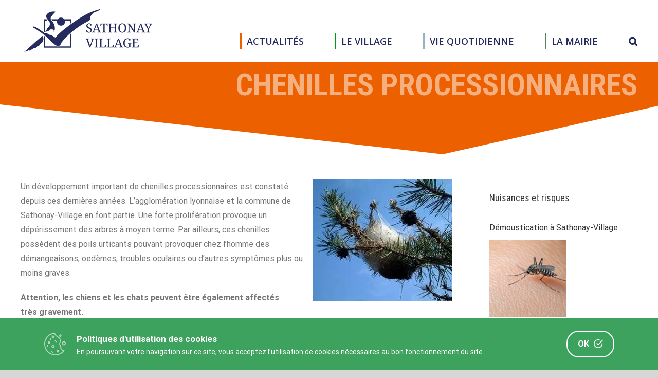

--- FILE ---
content_type: text/html; charset=UTF-8
request_url: https://www.sathonay-village.fr/chenilles-processionnaires/
body_size: 21433
content:
<!DOCTYPE html>
<html class="avada-html-layout-wide avada-html-header-position-top" lang="fr-FR" prefix="og: http://ogp.me/ns# fb: http://ogp.me/ns/fb#">
<head>
	<meta http-equiv="X-UA-Compatible" content="IE=edge" />
	<meta http-equiv="Content-Type" content="text/html; charset=utf-8"/>
	<meta name="viewport" content="width=device-width, initial-scale=1" />
	<meta name='robots' content='index, follow, max-image-preview:large, max-snippet:-1, max-video-preview:-1' />

	<!-- This site is optimized with the Yoast SEO plugin v20.2.1 - https://yoast.com/wordpress/plugins/seo/ -->
	<title>Chenilles Processionnaires - Sathonay-Village</title>
	<link rel="canonical" href="https://www.sathonay-village.fr/chenilles-processionnaires/" />
	<meta property="og:locale" content="fr_FR" />
	<meta property="og:type" content="article" />
	<meta property="og:title" content="Chenilles Processionnaires - Sathonay-Village" />
	<meta property="og:url" content="https://www.sathonay-village.fr/chenilles-processionnaires/" />
	<meta property="og:site_name" content="Sathonay-Village" />
	<meta property="article:published_time" content="2025-03-21T11:00:53+00:00" />
	<meta property="article:modified_time" content="2025-03-21T11:37:28+00:00" />
	<meta property="og:image" content="https://www.sathonay-village.fr/wp-content/uploads/2021/02/chenilles-processionnaires-sathonay-village.jpg" />
	<meta property="og:image:width" content="1000" />
	<meta property="og:image:height" content="662" />
	<meta property="og:image:type" content="image/jpeg" />
	<meta name="author" content="admin" />
	<meta name="twitter:card" content="summary_large_image" />
	<meta name="twitter:label1" content="Écrit par" />
	<meta name="twitter:data1" content="admin" />
	<meta name="twitter:label2" content="Durée de lecture estimée" />
	<meta name="twitter:data2" content="5 minutes" />
	<script type="application/ld+json" class="yoast-schema-graph">{"@context":"https://schema.org","@graph":[{"@type":"WebPage","@id":"https://www.sathonay-village.fr/chenilles-processionnaires/","url":"https://www.sathonay-village.fr/chenilles-processionnaires/","name":"Chenilles Processionnaires - Sathonay-Village","isPartOf":{"@id":"https://www.sathonay-village.fr/#website"},"primaryImageOfPage":{"@id":"https://www.sathonay-village.fr/chenilles-processionnaires/#primaryimage"},"image":{"@id":"https://www.sathonay-village.fr/chenilles-processionnaires/#primaryimage"},"thumbnailUrl":"https://www.sathonay-village.fr/wp-content/uploads/2021/02/chenilles-processionnaires-sathonay-village.jpg","datePublished":"2025-03-21T11:00:53+00:00","dateModified":"2025-03-21T11:37:28+00:00","author":{"@id":"https://www.sathonay-village.fr/#/schema/person/31b7ce588ad66201795f55fce89cb7b3"},"breadcrumb":{"@id":"https://www.sathonay-village.fr/chenilles-processionnaires/#breadcrumb"},"inLanguage":"fr-FR","potentialAction":[{"@type":"ReadAction","target":["https://www.sathonay-village.fr/chenilles-processionnaires/"]}]},{"@type":"ImageObject","inLanguage":"fr-FR","@id":"https://www.sathonay-village.fr/chenilles-processionnaires/#primaryimage","url":"https://www.sathonay-village.fr/wp-content/uploads/2021/02/chenilles-processionnaires-sathonay-village.jpg","contentUrl":"https://www.sathonay-village.fr/wp-content/uploads/2021/02/chenilles-processionnaires-sathonay-village.jpg","width":1000,"height":662,"caption":"Chenilles processionnaires : votre village vous informe"},{"@type":"BreadcrumbList","@id":"https://www.sathonay-village.fr/chenilles-processionnaires/#breadcrumb","itemListElement":[{"@type":"ListItem","position":1,"name":"Accueil","item":"https://www.sathonay-village.fr/"},{"@type":"ListItem","position":2,"name":"Chenilles Processionnaires"}]},{"@type":"WebSite","@id":"https://www.sathonay-village.fr/#website","url":"https://www.sathonay-village.fr/","name":"Sathonay-Village","description":"Site internet","potentialAction":[{"@type":"SearchAction","target":{"@type":"EntryPoint","urlTemplate":"https://www.sathonay-village.fr/?s={search_term_string}"},"query-input":"required name=search_term_string"}],"inLanguage":"fr-FR"},{"@type":"Person","@id":"https://www.sathonay-village.fr/#/schema/person/31b7ce588ad66201795f55fce89cb7b3","name":"admin","image":{"@type":"ImageObject","inLanguage":"fr-FR","@id":"https://www.sathonay-village.fr/#/schema/person/image/","url":"https://secure.gravatar.com/avatar/6ab02d38b21ee8cee6adb6719590c2b3?s=96&d=mm&r=g","contentUrl":"https://secure.gravatar.com/avatar/6ab02d38b21ee8cee6adb6719590c2b3?s=96&d=mm&r=g","caption":"admin"},"sameAs":["http://geopubx.cluster024.hosting.ovh.net/ghis/villamont"],"url":"https://www.sathonay-village.fr/author/admin/"}]}</script>
	<!-- / Yoast SEO plugin. -->


<link rel='dns-prefetch' href='//fonts.googleapis.com' />
<link rel="alternate" type="application/rss+xml" title="Sathonay-Village &raquo; Flux" href="https://www.sathonay-village.fr/feed/" />
<link rel="alternate" type="application/rss+xml" title="Sathonay-Village &raquo; Flux des commentaires" href="https://www.sathonay-village.fr/comments/feed/" />
<link rel="alternate" type="text/calendar" title="Sathonay-Village &raquo; Flux iCal" href="https://www.sathonay-village.fr/events-sv/?ical=1" />
					<link rel="shortcut icon" href="https://www.sathonay-village.fr/wp-content/uploads/2021/01/favico.png" type="image/x-icon" />
		
		
		
		
		
		<link rel="alternate" type="application/rss+xml" title="Sathonay-Village &raquo; Chenilles Processionnaires Flux des commentaires" href="https://www.sathonay-village.fr/chenilles-processionnaires/feed/" />

		<meta property="og:title" content="Chenilles Processionnaires"/>
		<meta property="og:type" content="article"/>
		<meta property="og:url" content="https://www.sathonay-village.fr/chenilles-processionnaires/"/>
		<meta property="og:site_name" content="Sathonay-Village"/>
		<meta property="og:description" content="Un développement important de chenilles processionnaires est constaté depuis ces dernières années. L’agglomération lyonnaise et la commune de Sathonay-Village en font partie. Une forte prolifération provoque un dépérissement des arbres à moyen terme. Par ailleurs, ces chenilles possèdent des poils urticants pouvant provoquer chez l’homme des démangeaisons,"/>

									<meta property="og:image" content="https://www.sathonay-village.fr/wp-content/uploads/2021/02/chenilles-processionnaires-sathonay-village.jpg"/>
							<script type="text/javascript">
window._wpemojiSettings = {"baseUrl":"https:\/\/s.w.org\/images\/core\/emoji\/14.0.0\/72x72\/","ext":".png","svgUrl":"https:\/\/s.w.org\/images\/core\/emoji\/14.0.0\/svg\/","svgExt":".svg","source":{"concatemoji":"https:\/\/www.sathonay-village.fr\/wp-includes\/js\/wp-emoji-release.min.js?ver=6.2.8"}};
/*! This file is auto-generated */
!function(e,a,t){var n,r,o,i=a.createElement("canvas"),p=i.getContext&&i.getContext("2d");function s(e,t){p.clearRect(0,0,i.width,i.height),p.fillText(e,0,0);e=i.toDataURL();return p.clearRect(0,0,i.width,i.height),p.fillText(t,0,0),e===i.toDataURL()}function c(e){var t=a.createElement("script");t.src=e,t.defer=t.type="text/javascript",a.getElementsByTagName("head")[0].appendChild(t)}for(o=Array("flag","emoji"),t.supports={everything:!0,everythingExceptFlag:!0},r=0;r<o.length;r++)t.supports[o[r]]=function(e){if(p&&p.fillText)switch(p.textBaseline="top",p.font="600 32px Arial",e){case"flag":return s("\ud83c\udff3\ufe0f\u200d\u26a7\ufe0f","\ud83c\udff3\ufe0f\u200b\u26a7\ufe0f")?!1:!s("\ud83c\uddfa\ud83c\uddf3","\ud83c\uddfa\u200b\ud83c\uddf3")&&!s("\ud83c\udff4\udb40\udc67\udb40\udc62\udb40\udc65\udb40\udc6e\udb40\udc67\udb40\udc7f","\ud83c\udff4\u200b\udb40\udc67\u200b\udb40\udc62\u200b\udb40\udc65\u200b\udb40\udc6e\u200b\udb40\udc67\u200b\udb40\udc7f");case"emoji":return!s("\ud83e\udef1\ud83c\udffb\u200d\ud83e\udef2\ud83c\udfff","\ud83e\udef1\ud83c\udffb\u200b\ud83e\udef2\ud83c\udfff")}return!1}(o[r]),t.supports.everything=t.supports.everything&&t.supports[o[r]],"flag"!==o[r]&&(t.supports.everythingExceptFlag=t.supports.everythingExceptFlag&&t.supports[o[r]]);t.supports.everythingExceptFlag=t.supports.everythingExceptFlag&&!t.supports.flag,t.DOMReady=!1,t.readyCallback=function(){t.DOMReady=!0},t.supports.everything||(n=function(){t.readyCallback()},a.addEventListener?(a.addEventListener("DOMContentLoaded",n,!1),e.addEventListener("load",n,!1)):(e.attachEvent("onload",n),a.attachEvent("onreadystatechange",function(){"complete"===a.readyState&&t.readyCallback()})),(e=t.source||{}).concatemoji?c(e.concatemoji):e.wpemoji&&e.twemoji&&(c(e.twemoji),c(e.wpemoji)))}(window,document,window._wpemojiSettings);
</script>
<style type="text/css">
img.wp-smiley,
img.emoji {
	display: inline !important;
	border: none !important;
	box-shadow: none !important;
	height: 1em !important;
	width: 1em !important;
	margin: 0 0.07em !important;
	vertical-align: -0.1em !important;
	background: none !important;
	padding: 0 !important;
}
</style>
	<link rel='stylesheet' id='leaflet-css' href='https://www.sathonay-village.fr/wp-content/plugins/co-marquage-service-public/vendor/leaflet/leaflet.min.css?ver=1.4.0' type='text/css' media='all' />
<link rel='stylesheet' id='comarquage-css' href='https://www.sathonay-village.fr/wp-content/plugins/co-marquage-service-public/assets/css/comarquage.css?ver=0.5.64' type='text/css' media='all' />
<link rel='stylesheet' id='wp-block-library-css' href='https://www.sathonay-village.fr/wp-includes/css/dist/block-library/style.min.css?ver=6.2.8' type='text/css' media='all' />
<style id='wp-block-library-theme-inline-css' type='text/css'>
.wp-block-audio figcaption{color:#555;font-size:13px;text-align:center}.is-dark-theme .wp-block-audio figcaption{color:hsla(0,0%,100%,.65)}.wp-block-audio{margin:0 0 1em}.wp-block-code{border:1px solid #ccc;border-radius:4px;font-family:Menlo,Consolas,monaco,monospace;padding:.8em 1em}.wp-block-embed figcaption{color:#555;font-size:13px;text-align:center}.is-dark-theme .wp-block-embed figcaption{color:hsla(0,0%,100%,.65)}.wp-block-embed{margin:0 0 1em}.blocks-gallery-caption{color:#555;font-size:13px;text-align:center}.is-dark-theme .blocks-gallery-caption{color:hsla(0,0%,100%,.65)}.wp-block-image figcaption{color:#555;font-size:13px;text-align:center}.is-dark-theme .wp-block-image figcaption{color:hsla(0,0%,100%,.65)}.wp-block-image{margin:0 0 1em}.wp-block-pullquote{border-bottom:4px solid;border-top:4px solid;color:currentColor;margin-bottom:1.75em}.wp-block-pullquote cite,.wp-block-pullquote footer,.wp-block-pullquote__citation{color:currentColor;font-size:.8125em;font-style:normal;text-transform:uppercase}.wp-block-quote{border-left:.25em solid;margin:0 0 1.75em;padding-left:1em}.wp-block-quote cite,.wp-block-quote footer{color:currentColor;font-size:.8125em;font-style:normal;position:relative}.wp-block-quote.has-text-align-right{border-left:none;border-right:.25em solid;padding-left:0;padding-right:1em}.wp-block-quote.has-text-align-center{border:none;padding-left:0}.wp-block-quote.is-large,.wp-block-quote.is-style-large,.wp-block-quote.is-style-plain{border:none}.wp-block-search .wp-block-search__label{font-weight:700}.wp-block-search__button{border:1px solid #ccc;padding:.375em .625em}:where(.wp-block-group.has-background){padding:1.25em 2.375em}.wp-block-separator.has-css-opacity{opacity:.4}.wp-block-separator{border:none;border-bottom:2px solid;margin-left:auto;margin-right:auto}.wp-block-separator.has-alpha-channel-opacity{opacity:1}.wp-block-separator:not(.is-style-wide):not(.is-style-dots){width:100px}.wp-block-separator.has-background:not(.is-style-dots){border-bottom:none;height:1px}.wp-block-separator.has-background:not(.is-style-wide):not(.is-style-dots){height:2px}.wp-block-table{margin:0 0 1em}.wp-block-table td,.wp-block-table th{word-break:normal}.wp-block-table figcaption{color:#555;font-size:13px;text-align:center}.is-dark-theme .wp-block-table figcaption{color:hsla(0,0%,100%,.65)}.wp-block-video figcaption{color:#555;font-size:13px;text-align:center}.is-dark-theme .wp-block-video figcaption{color:hsla(0,0%,100%,.65)}.wp-block-video{margin:0 0 1em}.wp-block-template-part.has-background{margin-bottom:0;margin-top:0;padding:1.25em 2.375em}
</style>
<link rel='stylesheet' id='wp-components-css' href='https://www.sathonay-village.fr/wp-includes/css/dist/components/style.min.css?ver=6.2.8' type='text/css' media='all' />
<link rel='stylesheet' id='wp-block-editor-css' href='https://www.sathonay-village.fr/wp-includes/css/dist/block-editor/style.min.css?ver=6.2.8' type='text/css' media='all' />
<link rel='stylesheet' id='wp-nux-css' href='https://www.sathonay-village.fr/wp-includes/css/dist/nux/style.min.css?ver=6.2.8' type='text/css' media='all' />
<link rel='stylesheet' id='wp-reusable-blocks-css' href='https://www.sathonay-village.fr/wp-includes/css/dist/reusable-blocks/style.min.css?ver=6.2.8' type='text/css' media='all' />
<link rel='stylesheet' id='wp-editor-css' href='https://www.sathonay-village.fr/wp-includes/css/dist/editor/style.min.css?ver=6.2.8' type='text/css' media='all' />
<link rel='stylesheet' id='sjb_shortcode_block-cgb-style-css-css' href='https://www.sathonay-village.fr/wp-content/plugins/simple-job-board/sjb-block/dist/blocks.style.build.css' type='text/css' media='all' />
<link rel='stylesheet' id='classic-theme-styles-css' href='https://www.sathonay-village.fr/wp-includes/css/classic-themes.min.css?ver=6.2.8' type='text/css' media='all' />
<style id='global-styles-inline-css' type='text/css'>
body{--wp--preset--color--black: #000000;--wp--preset--color--cyan-bluish-gray: #abb8c3;--wp--preset--color--white: #ffffff;--wp--preset--color--pale-pink: #f78da7;--wp--preset--color--vivid-red: #cf2e2e;--wp--preset--color--luminous-vivid-orange: #ff6900;--wp--preset--color--luminous-vivid-amber: #fcb900;--wp--preset--color--light-green-cyan: #7bdcb5;--wp--preset--color--vivid-green-cyan: #00d084;--wp--preset--color--pale-cyan-blue: #8ed1fc;--wp--preset--color--vivid-cyan-blue: #0693e3;--wp--preset--color--vivid-purple: #9b51e0;--wp--preset--gradient--vivid-cyan-blue-to-vivid-purple: linear-gradient(135deg,rgba(6,147,227,1) 0%,rgb(155,81,224) 100%);--wp--preset--gradient--light-green-cyan-to-vivid-green-cyan: linear-gradient(135deg,rgb(122,220,180) 0%,rgb(0,208,130) 100%);--wp--preset--gradient--luminous-vivid-amber-to-luminous-vivid-orange: linear-gradient(135deg,rgba(252,185,0,1) 0%,rgba(255,105,0,1) 100%);--wp--preset--gradient--luminous-vivid-orange-to-vivid-red: linear-gradient(135deg,rgba(255,105,0,1) 0%,rgb(207,46,46) 100%);--wp--preset--gradient--very-light-gray-to-cyan-bluish-gray: linear-gradient(135deg,rgb(238,238,238) 0%,rgb(169,184,195) 100%);--wp--preset--gradient--cool-to-warm-spectrum: linear-gradient(135deg,rgb(74,234,220) 0%,rgb(151,120,209) 20%,rgb(207,42,186) 40%,rgb(238,44,130) 60%,rgb(251,105,98) 80%,rgb(254,248,76) 100%);--wp--preset--gradient--blush-light-purple: linear-gradient(135deg,rgb(255,206,236) 0%,rgb(152,150,240) 100%);--wp--preset--gradient--blush-bordeaux: linear-gradient(135deg,rgb(254,205,165) 0%,rgb(254,45,45) 50%,rgb(107,0,62) 100%);--wp--preset--gradient--luminous-dusk: linear-gradient(135deg,rgb(255,203,112) 0%,rgb(199,81,192) 50%,rgb(65,88,208) 100%);--wp--preset--gradient--pale-ocean: linear-gradient(135deg,rgb(255,245,203) 0%,rgb(182,227,212) 50%,rgb(51,167,181) 100%);--wp--preset--gradient--electric-grass: linear-gradient(135deg,rgb(202,248,128) 0%,rgb(113,206,126) 100%);--wp--preset--gradient--midnight: linear-gradient(135deg,rgb(2,3,129) 0%,rgb(40,116,252) 100%);--wp--preset--duotone--dark-grayscale: url('#wp-duotone-dark-grayscale');--wp--preset--duotone--grayscale: url('#wp-duotone-grayscale');--wp--preset--duotone--purple-yellow: url('#wp-duotone-purple-yellow');--wp--preset--duotone--blue-red: url('#wp-duotone-blue-red');--wp--preset--duotone--midnight: url('#wp-duotone-midnight');--wp--preset--duotone--magenta-yellow: url('#wp-duotone-magenta-yellow');--wp--preset--duotone--purple-green: url('#wp-duotone-purple-green');--wp--preset--duotone--blue-orange: url('#wp-duotone-blue-orange');--wp--preset--font-size--small: 12px;--wp--preset--font-size--medium: 20px;--wp--preset--font-size--large: 24px;--wp--preset--font-size--x-large: 42px;--wp--preset--font-size--normal: 16px;--wp--preset--font-size--xlarge: 32px;--wp--preset--font-size--huge: 48px;--wp--preset--spacing--20: 0.44rem;--wp--preset--spacing--30: 0.67rem;--wp--preset--spacing--40: 1rem;--wp--preset--spacing--50: 1.5rem;--wp--preset--spacing--60: 2.25rem;--wp--preset--spacing--70: 3.38rem;--wp--preset--spacing--80: 5.06rem;--wp--preset--shadow--natural: 6px 6px 9px rgba(0, 0, 0, 0.2);--wp--preset--shadow--deep: 12px 12px 50px rgba(0, 0, 0, 0.4);--wp--preset--shadow--sharp: 6px 6px 0px rgba(0, 0, 0, 0.2);--wp--preset--shadow--outlined: 6px 6px 0px -3px rgba(255, 255, 255, 1), 6px 6px rgba(0, 0, 0, 1);--wp--preset--shadow--crisp: 6px 6px 0px rgba(0, 0, 0, 1);}:where(.is-layout-flex){gap: 0.5em;}body .is-layout-flow > .alignleft{float: left;margin-inline-start: 0;margin-inline-end: 2em;}body .is-layout-flow > .alignright{float: right;margin-inline-start: 2em;margin-inline-end: 0;}body .is-layout-flow > .aligncenter{margin-left: auto !important;margin-right: auto !important;}body .is-layout-constrained > .alignleft{float: left;margin-inline-start: 0;margin-inline-end: 2em;}body .is-layout-constrained > .alignright{float: right;margin-inline-start: 2em;margin-inline-end: 0;}body .is-layout-constrained > .aligncenter{margin-left: auto !important;margin-right: auto !important;}body .is-layout-constrained > :where(:not(.alignleft):not(.alignright):not(.alignfull)){max-width: var(--wp--style--global--content-size);margin-left: auto !important;margin-right: auto !important;}body .is-layout-constrained > .alignwide{max-width: var(--wp--style--global--wide-size);}body .is-layout-flex{display: flex;}body .is-layout-flex{flex-wrap: wrap;align-items: center;}body .is-layout-flex > *{margin: 0;}:where(.wp-block-columns.is-layout-flex){gap: 2em;}.has-black-color{color: var(--wp--preset--color--black) !important;}.has-cyan-bluish-gray-color{color: var(--wp--preset--color--cyan-bluish-gray) !important;}.has-white-color{color: var(--wp--preset--color--white) !important;}.has-pale-pink-color{color: var(--wp--preset--color--pale-pink) !important;}.has-vivid-red-color{color: var(--wp--preset--color--vivid-red) !important;}.has-luminous-vivid-orange-color{color: var(--wp--preset--color--luminous-vivid-orange) !important;}.has-luminous-vivid-amber-color{color: var(--wp--preset--color--luminous-vivid-amber) !important;}.has-light-green-cyan-color{color: var(--wp--preset--color--light-green-cyan) !important;}.has-vivid-green-cyan-color{color: var(--wp--preset--color--vivid-green-cyan) !important;}.has-pale-cyan-blue-color{color: var(--wp--preset--color--pale-cyan-blue) !important;}.has-vivid-cyan-blue-color{color: var(--wp--preset--color--vivid-cyan-blue) !important;}.has-vivid-purple-color{color: var(--wp--preset--color--vivid-purple) !important;}.has-black-background-color{background-color: var(--wp--preset--color--black) !important;}.has-cyan-bluish-gray-background-color{background-color: var(--wp--preset--color--cyan-bluish-gray) !important;}.has-white-background-color{background-color: var(--wp--preset--color--white) !important;}.has-pale-pink-background-color{background-color: var(--wp--preset--color--pale-pink) !important;}.has-vivid-red-background-color{background-color: var(--wp--preset--color--vivid-red) !important;}.has-luminous-vivid-orange-background-color{background-color: var(--wp--preset--color--luminous-vivid-orange) !important;}.has-luminous-vivid-amber-background-color{background-color: var(--wp--preset--color--luminous-vivid-amber) !important;}.has-light-green-cyan-background-color{background-color: var(--wp--preset--color--light-green-cyan) !important;}.has-vivid-green-cyan-background-color{background-color: var(--wp--preset--color--vivid-green-cyan) !important;}.has-pale-cyan-blue-background-color{background-color: var(--wp--preset--color--pale-cyan-blue) !important;}.has-vivid-cyan-blue-background-color{background-color: var(--wp--preset--color--vivid-cyan-blue) !important;}.has-vivid-purple-background-color{background-color: var(--wp--preset--color--vivid-purple) !important;}.has-black-border-color{border-color: var(--wp--preset--color--black) !important;}.has-cyan-bluish-gray-border-color{border-color: var(--wp--preset--color--cyan-bluish-gray) !important;}.has-white-border-color{border-color: var(--wp--preset--color--white) !important;}.has-pale-pink-border-color{border-color: var(--wp--preset--color--pale-pink) !important;}.has-vivid-red-border-color{border-color: var(--wp--preset--color--vivid-red) !important;}.has-luminous-vivid-orange-border-color{border-color: var(--wp--preset--color--luminous-vivid-orange) !important;}.has-luminous-vivid-amber-border-color{border-color: var(--wp--preset--color--luminous-vivid-amber) !important;}.has-light-green-cyan-border-color{border-color: var(--wp--preset--color--light-green-cyan) !important;}.has-vivid-green-cyan-border-color{border-color: var(--wp--preset--color--vivid-green-cyan) !important;}.has-pale-cyan-blue-border-color{border-color: var(--wp--preset--color--pale-cyan-blue) !important;}.has-vivid-cyan-blue-border-color{border-color: var(--wp--preset--color--vivid-cyan-blue) !important;}.has-vivid-purple-border-color{border-color: var(--wp--preset--color--vivid-purple) !important;}.has-vivid-cyan-blue-to-vivid-purple-gradient-background{background: var(--wp--preset--gradient--vivid-cyan-blue-to-vivid-purple) !important;}.has-light-green-cyan-to-vivid-green-cyan-gradient-background{background: var(--wp--preset--gradient--light-green-cyan-to-vivid-green-cyan) !important;}.has-luminous-vivid-amber-to-luminous-vivid-orange-gradient-background{background: var(--wp--preset--gradient--luminous-vivid-amber-to-luminous-vivid-orange) !important;}.has-luminous-vivid-orange-to-vivid-red-gradient-background{background: var(--wp--preset--gradient--luminous-vivid-orange-to-vivid-red) !important;}.has-very-light-gray-to-cyan-bluish-gray-gradient-background{background: var(--wp--preset--gradient--very-light-gray-to-cyan-bluish-gray) !important;}.has-cool-to-warm-spectrum-gradient-background{background: var(--wp--preset--gradient--cool-to-warm-spectrum) !important;}.has-blush-light-purple-gradient-background{background: var(--wp--preset--gradient--blush-light-purple) !important;}.has-blush-bordeaux-gradient-background{background: var(--wp--preset--gradient--blush-bordeaux) !important;}.has-luminous-dusk-gradient-background{background: var(--wp--preset--gradient--luminous-dusk) !important;}.has-pale-ocean-gradient-background{background: var(--wp--preset--gradient--pale-ocean) !important;}.has-electric-grass-gradient-background{background: var(--wp--preset--gradient--electric-grass) !important;}.has-midnight-gradient-background{background: var(--wp--preset--gradient--midnight) !important;}.has-small-font-size{font-size: var(--wp--preset--font-size--small) !important;}.has-medium-font-size{font-size: var(--wp--preset--font-size--medium) !important;}.has-large-font-size{font-size: var(--wp--preset--font-size--large) !important;}.has-x-large-font-size{font-size: var(--wp--preset--font-size--x-large) !important;}
.wp-block-navigation a:where(:not(.wp-element-button)){color: inherit;}
:where(.wp-block-columns.is-layout-flex){gap: 2em;}
.wp-block-pullquote{font-size: 1.5em;line-height: 1.6;}
</style>
<link rel='stylesheet' id='cookie-consent-box-css' href='https://www.sathonay-village.fr/wp-content/plugins/cookie-consent-box/public/css/cookie-consent-box.css?ver=1.1.6' type='text/css' media='all' />
<link rel='stylesheet' id='wpdm-font-awesome-css' href='https://www.sathonay-village.fr/wp-content/plugins/download-manager/assets/fontawesome/css/all.min.css?ver=6.2.8' type='text/css' media='all' />
<link rel='stylesheet' id='wpdm-front-bootstrap-css' href='https://www.sathonay-village.fr/wp-content/plugins/download-manager/assets/bootstrap/css/bootstrap.min.css?ver=6.2.8' type='text/css' media='all' />
<link rel='stylesheet' id='wpdm-front-css' href='https://www.sathonay-village.fr/wp-content/plugins/download-manager/assets/css/front.css?ver=6.2.8' type='text/css' media='all' />
<link rel='stylesheet' id='events-manager-css' href='https://www.sathonay-village.fr/wp-content/plugins/events-manager/includes/css/events-manager.min.css?ver=6.3' type='text/css' media='all' />
<link rel='stylesheet' id='simple-job-board-google-fonts-css' href='https://fonts.googleapis.com/css?family=Roboto%3A100%2C100i%2C300%2C300i%2C400%2C400i%2C500%2C500i%2C700%2C700i%2C900%2C900i&#038;ver=2.10.4' type='text/css' media='all' />
<link rel='stylesheet' id='sjb-fontawesome-css' href='https://www.sathonay-village.fr/wp-content/plugins/simple-job-board/includes/css/font-awesome.min.css?ver=5.15.4' type='text/css' media='all' />
<link rel='stylesheet' id='simple-job-board-jquery-ui-css' href='https://www.sathonay-village.fr/wp-content/plugins/simple-job-board/public/css/jquery-ui.css?ver=1.12.1' type='text/css' media='all' />
<link rel='stylesheet' id='simple-job-board-frontend-css' href='https://www.sathonay-village.fr/wp-content/plugins/simple-job-board/public/css/simple-job-board-public.css?ver=3.0.0' type='text/css' media='all' />
<!--[if IE]>
<link rel='stylesheet' id='avada-IE-css' href='https://www.sathonay-village.fr/wp-content/themes/Avada/assets/css/dynamic/ie.min.css?ver=7.2.1' type='text/css' media='all' />
<style id='avada-IE-inline-css' type='text/css'>
.avada-select-parent .select-arrow{background-color:#ffffff}
.select-arrow{background-color:#ffffff}
</style>
<![endif]-->
<link rel='stylesheet' id='fusion-dynamic-css-css' href='https://www.sathonay-village.fr/wp-content/uploads/fusion-styles/f64d16ed728767d288f1d11e2c9d4ead.min.css?ver=3.2.1' type='text/css' media='all' />
<script type='text/javascript' src='https://www.sathonay-village.fr/wp-includes/js/jquery/jquery.min.js?ver=3.6.4' id='jquery-core-js'></script>
<script type='text/javascript' src='https://www.sathonay-village.fr/wp-includes/js/jquery/jquery-migrate.min.js?ver=3.4.0' id='jquery-migrate-js'></script>
<script type='text/javascript' src='https://www.sathonay-village.fr/wp-content/plugins/download-manager/assets/bootstrap/js/popper.min.js?ver=6.2.8' id='wpdm-poper-js'></script>
<script type='text/javascript' src='https://www.sathonay-village.fr/wp-content/plugins/download-manager/assets/bootstrap/js/bootstrap.min.js?ver=6.2.8' id='wpdm-front-bootstrap-js'></script>
<script type='text/javascript' id='wpdm-frontjs-js-extra'>
/* <![CDATA[ */
var wpdm_url = {"home":"https:\/\/www.sathonay-village.fr\/","site":"https:\/\/www.sathonay-village.fr\/","ajax":"https:\/\/www.sathonay-village.fr\/wp-admin\/admin-ajax.php"};
var wpdm_js = {"spinner":"<i class=\"fas fa-sun fa-spin\"><\/i>"};
/* ]]> */
</script>
<script type='text/javascript' src='https://www.sathonay-village.fr/wp-content/plugins/download-manager/assets/js/front.js?ver=3.2.69' id='wpdm-frontjs-js'></script>
<script type='text/javascript' src='https://www.sathonay-village.fr/wp-includes/js/jquery/ui/core.min.js?ver=1.13.2' id='jquery-ui-core-js'></script>
<script type='text/javascript' src='https://www.sathonay-village.fr/wp-includes/js/jquery/ui/mouse.min.js?ver=1.13.2' id='jquery-ui-mouse-js'></script>
<script type='text/javascript' src='https://www.sathonay-village.fr/wp-includes/js/jquery/ui/sortable.min.js?ver=1.13.2' id='jquery-ui-sortable-js'></script>
<script type='text/javascript' src='https://www.sathonay-village.fr/wp-includes/js/jquery/ui/datepicker.min.js?ver=1.13.2' id='jquery-ui-datepicker-js'></script>
<script type='text/javascript' id='jquery-ui-datepicker-js-after'>
jQuery(function(jQuery){jQuery.datepicker.setDefaults({"closeText":"Fermer","currentText":"Aujourd\u2019hui","monthNames":["janvier","f\u00e9vrier","mars","avril","mai","juin","juillet","ao\u00fbt","septembre","octobre","novembre","d\u00e9cembre"],"monthNamesShort":["Jan","F\u00e9v","Mar","Avr","Mai","Juin","Juil","Ao\u00fbt","Sep","Oct","Nov","D\u00e9c"],"nextText":"Suivant","prevText":"Pr\u00e9c\u00e9dent","dayNames":["dimanche","lundi","mardi","mercredi","jeudi","vendredi","samedi"],"dayNamesShort":["dim","lun","mar","mer","jeu","ven","sam"],"dayNamesMin":["D","L","M","M","J","V","S"],"dateFormat":"d MM yy","firstDay":1,"isRTL":false});});
</script>
<script type='text/javascript' src='https://www.sathonay-village.fr/wp-includes/js/jquery/ui/resizable.min.js?ver=1.13.2' id='jquery-ui-resizable-js'></script>
<script type='text/javascript' src='https://www.sathonay-village.fr/wp-includes/js/jquery/ui/draggable.min.js?ver=1.13.2' id='jquery-ui-draggable-js'></script>
<script type='text/javascript' src='https://www.sathonay-village.fr/wp-includes/js/jquery/ui/controlgroup.min.js?ver=1.13.2' id='jquery-ui-controlgroup-js'></script>
<script type='text/javascript' src='https://www.sathonay-village.fr/wp-includes/js/jquery/ui/checkboxradio.min.js?ver=1.13.2' id='jquery-ui-checkboxradio-js'></script>
<script type='text/javascript' src='https://www.sathonay-village.fr/wp-includes/js/jquery/ui/button.min.js?ver=1.13.2' id='jquery-ui-button-js'></script>
<script type='text/javascript' src='https://www.sathonay-village.fr/wp-includes/js/jquery/ui/dialog.min.js?ver=1.13.2' id='jquery-ui-dialog-js'></script>
<script type='text/javascript' id='events-manager-js-extra'>
/* <![CDATA[ */
var EM = {"ajaxurl":"https:\/\/www.sathonay-village.fr\/wp-admin\/admin-ajax.php","locationajaxurl":"https:\/\/www.sathonay-village.fr\/wp-admin\/admin-ajax.php?action=locations_search","firstDay":"1","locale":"fr","dateFormat":"yy-mm-dd","ui_css":"https:\/\/www.sathonay-village.fr\/wp-content\/plugins\/events-manager\/includes\/css\/jquery-ui\/build.min.css","show24hours":"1","is_ssl":"1","autocomplete_limit":"10","calendar":{"breakpoints":{"small":560,"medium":908,"large":false}},"datepicker":{"format":"Y-m-d","locale":"fr"},"search":{"breakpoints":{"small":650,"medium":850,"full":false}},"bookingInProgress":"Veuillez patienter pendant que la r\u00e9servation est soumise.","tickets_save":"Enregistrer le billet","bookingajaxurl":"https:\/\/www.sathonay-village.fr\/wp-admin\/admin-ajax.php","bookings_export_save":"Exporter les r\u00e9servations","bookings_settings_save":"Enregistrer","booking_delete":"Confirmez-vous vouloir le supprimer\u00a0?","booking_offset":"30","bb_full":"Complet","bb_book":"R\u00e9servez maintenant","bb_booking":"R\u00e9servation en cours...","bb_booked":"R\u00e9servation soumis","bb_error":"R\u00e9servation erreur. R\u00e9essayer\u00a0?","bb_cancel":"Annuler","bb_canceling":"Annulation en cours...","bb_cancelled":"Annul\u00e9e","bb_cancel_error":"Annulation erreur. R\u00e9essayer\u00a0?","txt_search":"Recherche","txt_searching":"Recherche en cours...","txt_loading":"Chargement en cours..."};
/* ]]> */
</script>
<script type='text/javascript' src='https://www.sathonay-village.fr/wp-content/plugins/events-manager/includes/js/events-manager.js?ver=6.3' id='events-manager-js'></script>
<script type='text/javascript' src='https://www.sathonay-village.fr/wp-content/plugins/events-manager/includes/external/flatpickr/l10n/fr.min.js?ver=6.3' id='em-flatpickr-localization-js'></script>
<link rel="https://api.w.org/" href="https://www.sathonay-village.fr/wp-json/" /><link rel="alternate" type="application/json" href="https://www.sathonay-village.fr/wp-json/wp/v2/posts/1701" /><link rel="EditURI" type="application/rsd+xml" title="RSD" href="https://www.sathonay-village.fr/xmlrpc.php?rsd" />
<link rel="wlwmanifest" type="application/wlwmanifest+xml" href="https://www.sathonay-village.fr/wp-includes/wlwmanifest.xml" />
<meta name="generator" content="WordPress 6.2.8" />
<link rel='shortlink' href='https://www.sathonay-village.fr/?p=1701' />
<link rel="alternate" type="application/json+oembed" href="https://www.sathonay-village.fr/wp-json/oembed/1.0/embed?url=https%3A%2F%2Fwww.sathonay-village.fr%2Fchenilles-processionnaires%2F" />
<link rel="alternate" type="text/xml+oembed" href="https://www.sathonay-village.fr/wp-json/oembed/1.0/embed?url=https%3A%2F%2Fwww.sathonay-village.fr%2Fchenilles-processionnaires%2F&#038;format=xml" />
<style>
		#category-posts-2-internal ul {padding: 0;}
#category-posts-2-internal .cat-post-item img {max-width: initial; max-height: initial; margin: initial;}
#category-posts-2-internal .cat-post-author {margin-bottom: 0;}
#category-posts-2-internal .cat-post-thumbnail {margin: 5px 10px 5px 0;}
#category-posts-2-internal .cat-post-item:before {content: ""; clear: both;}
#category-posts-2-internal .cat-post-excerpt-more {display: inline-block;}
#category-posts-2-internal .cat-post-item {list-style: none; margin: 3px 0 10px; padding: 3px 0;}
#category-posts-2-internal .cat-post-current .cat-post-title {font-weight: bold; text-transform: uppercase;}
#category-posts-2-internal [class*=cat-post-tax] {font-size: 0.85em;}
#category-posts-2-internal [class*=cat-post-tax] * {display:inline-block;}
#category-posts-2-internal .cat-post-item:after {content: ""; display: table;	clear: both;}
#category-posts-2-internal .cat-post-item .cat-post-title {overflow: hidden;text-overflow: ellipsis;white-space: initial;display: -webkit-box;-webkit-line-clamp: 2;-webkit-box-orient: vertical;padding-bottom: 0 !important;}
#category-posts-2-internal .cat-post-item:after {content: ""; display: table;	clear: both;}
#category-posts-2-internal .cat-post-thumbnail {display:block; float:left; margin:5px 10px 5px 0;}
#category-posts-2-internal .cat-post-crop {overflow:hidden;display:block;}
#category-posts-2-internal p {margin:5px 0 0 0}
#category-posts-2-internal li > div {margin:5px 0 0 0; clear:both;}
#category-posts-2-internal .dashicons {vertical-align:middle;}
#category-posts-3-internal ul {padding: 0;}
#category-posts-3-internal .cat-post-item img {max-width: initial; max-height: initial; margin: initial;}
#category-posts-3-internal .cat-post-author {margin-bottom: 0;}
#category-posts-3-internal .cat-post-thumbnail {margin: 5px 10px 5px 0;}
#category-posts-3-internal .cat-post-item:before {content: ""; clear: both;}
#category-posts-3-internal .cat-post-excerpt-more {display: inline-block;}
#category-posts-3-internal .cat-post-item {list-style: none; margin: 3px 0 10px; padding: 3px 0;}
#category-posts-3-internal .cat-post-current .cat-post-title {font-weight: bold; text-transform: uppercase;}
#category-posts-3-internal [class*=cat-post-tax] {font-size: 0.85em;}
#category-posts-3-internal [class*=cat-post-tax] * {display:inline-block;}
#category-posts-3-internal .cat-post-item:after {content: ""; display: table;	clear: both;}
#category-posts-3-internal .cat-post-item .cat-post-title {overflow: hidden;text-overflow: ellipsis;white-space: initial;display: -webkit-box;-webkit-line-clamp: 2;-webkit-box-orient: vertical;padding-bottom: 0 !important;}
#category-posts-3-internal .cat-post-item:after {content: ""; display: table;	clear: both;}
#category-posts-3-internal .cat-post-thumbnail {display:block; float:left; margin:5px 10px 5px 0;}
#category-posts-3-internal .cat-post-crop {overflow:hidden;display:block;}
#category-posts-3-internal p {margin:5px 0 0 0}
#category-posts-3-internal li > div {margin:5px 0 0 0; clear:both;}
#category-posts-3-internal .dashicons {vertical-align:middle;}
#category-posts-3-internal .cat-post-thumbnail .cat-post-crop img {height: 150px;}
#category-posts-3-internal .cat-post-thumbnail .cat-post-crop img {width: 150px;}
#category-posts-3-internal .cat-post-thumbnail .cat-post-crop img {object-fit: cover; max-width: 100%; display: block;}
#category-posts-3-internal .cat-post-thumbnail .cat-post-crop-not-supported img {width: 100%;}
#category-posts-3-internal .cat-post-thumbnail {max-width:100%;}
#category-posts-3-internal .cat-post-item img {margin: initial;}
#category-posts-4-internal ul {padding: 0;}
#category-posts-4-internal .cat-post-item img {max-width: initial; max-height: initial; margin: initial;}
#category-posts-4-internal .cat-post-author {margin-bottom: 0;}
#category-posts-4-internal .cat-post-thumbnail {margin: 5px 10px 5px 0;}
#category-posts-4-internal .cat-post-item:before {content: ""; clear: both;}
#category-posts-4-internal .cat-post-excerpt-more {display: inline-block;}
#category-posts-4-internal .cat-post-item {list-style: none; margin: 3px 0 10px; padding: 3px 0;}
#category-posts-4-internal .cat-post-current .cat-post-title {font-weight: bold; text-transform: uppercase;}
#category-posts-4-internal [class*=cat-post-tax] {font-size: 0.85em;}
#category-posts-4-internal [class*=cat-post-tax] * {display:inline-block;}
#category-posts-4-internal .cat-post-item:after {content: ""; display: table;	clear: both;}
#category-posts-4-internal .cat-post-item .cat-post-title {overflow: hidden;text-overflow: ellipsis;white-space: initial;display: -webkit-box;-webkit-line-clamp: 2;-webkit-box-orient: vertical;padding-bottom: 0 !important;}
#category-posts-4-internal .cat-post-item:after {content: ""; display: table;	clear: both;}
#category-posts-4-internal .cat-post-thumbnail {display:block; float:left; margin:5px 10px 5px 0;}
#category-posts-4-internal .cat-post-crop {overflow:hidden;display:block;}
#category-posts-4-internal p {margin:5px 0 0 0}
#category-posts-4-internal li > div {margin:5px 0 0 0; clear:both;}
#category-posts-4-internal .dashicons {vertical-align:middle;}
#category-posts-4-internal .cat-post-thumbnail .cat-post-crop img {height: 150px;}
#category-posts-4-internal .cat-post-thumbnail .cat-post-crop img {width: 150px;}
#category-posts-4-internal .cat-post-thumbnail .cat-post-crop img {object-fit: cover; max-width: 100%; display: block;}
#category-posts-4-internal .cat-post-thumbnail .cat-post-crop-not-supported img {width: 100%;}
#category-posts-4-internal .cat-post-thumbnail {max-width:100%;}
#category-posts-4-internal .cat-post-item img {margin: initial;}
</style>
		
            <style type="text/css">
                
            /* SJB Fonts */
                                .sjb-page {
                        font-family: "Roboto", sans-serif;
                    }
            
                /* Job Filters Background Color */
                .sjb-page .sjb-filters
                {
                    background-color: #f2f2f2;
                }
                                                    
                /* Listing & Detail Page Title Color */
                .sjb-page .list-data .v1 .job-info h4 a , 
                .sjb-page .list-data .v2 .job-info h4 a              
                {
                    color: #3b3a3c;
                }                
                                                    
                /* Job Detail Page Headings */
                .sjb-page .sjb-detail .list-data .v1 h3,
                .sjb-page .sjb-detail .list-data .v2 h3,
                .sjb-page .sjb-detail .list-data ul li::before,
                .sjb-page .sjb-detail .list-data .v1 .job-detail h3,
                .sjb-page .sjb-detail .list-data .v2 .job-detail h3,
                .sjb-page .sjb-archive-page .job-title
                {
                    color: #252b5d; 
                }
                                                    
                /* Fontawesome Icon Color */
                .sjb-page .list-data .v1 .job-type i,
                .sjb-page .list-data .v1 .job-location i,
                .sjb-page .list-data .v1 .job-date i,
                .sjb-page .list-data .v2 .job-type i,
                .sjb-page .list-data .v2 .job-location i,
                .sjb-page .list-data .v2 .job-date i
                {
                    color: #3b3a3c;
                }

                /* Fontawesome Text Color */
                .sjb-page .list-data .v1 .job-type,
                .sjb-page .list-data .v1 .job-location,
                .sjb-page .list-data .v1 .job-date,
                .sjb-page .list-data .v2 .job-type,
                .sjb-page .list-data .v2 .job-location,
                .sjb-page .list-data .v2 .job-date
                {
                    color: #252b5d;
                }
                                                    
                /* Job Filters-> All Buttons Background Color */
                .sjb-page .btn-primary,
                .sjb-page .btn-primary:hover,
                .sjb-page .btn-primary:active:hover,
                .sjb-page .btn-primary:active:focus,
                .sjb-page .sjb-detail .jobpost-form .file div,                
                .sjb-page .sjb-detail .jobpost-form .file:hover div
                {
                    background-color: #252b5d !important;
                    color: #fff !important;
                }

                /* Pagination Text Color */
                /* Pagination Background Color */                
                .sjb-page .pagination li.list-item span.current,
                .sjb-page .pagination li.list-item a:hover, 
                .sjb-page .pagination li.list-item span.current:hover
                {
                    background: #164e91;
                    border-color: #164e91;                    
                    color: #fff;
                }
                                                    
            </style>        
            <meta name="tec-api-version" content="v1"><meta name="tec-api-origin" content="https://www.sathonay-village.fr"><link rel="alternate" href="https://www.sathonay-village.fr/wp-json/tribe/events/v1/" /><style type="text/css" id="css-fb-visibility">@media screen and (max-width: 640px){body:not(.fusion-builder-ui-wireframe) .fusion-no-small-visibility{display:none !important;}body:not(.fusion-builder-ui-wireframe) .sm-text-align-center{text-align:center !important;}body:not(.fusion-builder-ui-wireframe) .sm-text-align-left{text-align:left !important;}body:not(.fusion-builder-ui-wireframe) .sm-text-align-right{text-align:right !important;}body:not(.fusion-builder-ui-wireframe) .sm-mx-auto{margin-left:auto !important;margin-right:auto !important;}body:not(.fusion-builder-ui-wireframe) .sm-ml-auto{margin-left:auto !important;}body:not(.fusion-builder-ui-wireframe) .sm-mr-auto{margin-right:auto !important;}body:not(.fusion-builder-ui-wireframe) .fusion-absolute-position-small{position:absolute;top:auto;width:100%;}}@media screen and (min-width: 641px) and (max-width: 651px){body:not(.fusion-builder-ui-wireframe) .fusion-no-medium-visibility{display:none !important;}body:not(.fusion-builder-ui-wireframe) .md-text-align-center{text-align:center !important;}body:not(.fusion-builder-ui-wireframe) .md-text-align-left{text-align:left !important;}body:not(.fusion-builder-ui-wireframe) .md-text-align-right{text-align:right !important;}body:not(.fusion-builder-ui-wireframe) .md-mx-auto{margin-left:auto !important;margin-right:auto !important;}body:not(.fusion-builder-ui-wireframe) .md-ml-auto{margin-left:auto !important;}body:not(.fusion-builder-ui-wireframe) .md-mr-auto{margin-right:auto !important;}body:not(.fusion-builder-ui-wireframe) .fusion-absolute-position-medium{position:absolute;top:auto;width:100%;}}@media screen and (min-width: 652px){body:not(.fusion-builder-ui-wireframe) .fusion-no-large-visibility{display:none !important;}body:not(.fusion-builder-ui-wireframe) .lg-text-align-center{text-align:center !important;}body:not(.fusion-builder-ui-wireframe) .lg-text-align-left{text-align:left !important;}body:not(.fusion-builder-ui-wireframe) .lg-text-align-right{text-align:right !important;}body:not(.fusion-builder-ui-wireframe) .lg-mx-auto{margin-left:auto !important;margin-right:auto !important;}body:not(.fusion-builder-ui-wireframe) .lg-ml-auto{margin-left:auto !important;}body:not(.fusion-builder-ui-wireframe) .lg-mr-auto{margin-right:auto !important;}body:not(.fusion-builder-ui-wireframe) .fusion-absolute-position-large{position:absolute;top:auto;width:100%;}}</style>		<script type="text/javascript">
			var doc = document.documentElement;
			doc.setAttribute( 'data-useragent', navigator.userAgent );
		</script>
		<meta name="generator" content="WordPress Download Manager 3.2.69" />
                <style>
        /* WPDM Link Template Styles */        </style>
                <style>

            :root {
                --color-primary: #252b5d;
                --color-primary-rgb: 37, 43, 93;
                --color-primary-hover: #252b5d;
                --color-primary-active: #252b5d;
                --color-secondary: #6c757d;
                --color-secondary-rgb: 108, 117, 125;
                --color-secondary-hover: #6c757d;
                --color-secondary-active: #6c757d;
                --color-success: #18ce0f;
                --color-success-rgb: 24, 206, 15;
                --color-success-hover: #18ce0f;
                --color-success-active: #18ce0f;
                --color-info: #2CA8FF;
                --color-info-rgb: 44, 168, 255;
                --color-info-hover: #2CA8FF;
                --color-info-active: #2CA8FF;
                --color-warning: #FFB236;
                --color-warning-rgb: 255, 178, 54;
                --color-warning-hover: #FFB236;
                --color-warning-active: #FFB236;
                --color-danger: #ff5062;
                --color-danger-rgb: 255, 80, 98;
                --color-danger-hover: #ff5062;
                --color-danger-active: #ff5062;
                --color-green: #30b570;
                --color-blue: #0073ff;
                --color-purple: #8557D3;
                --color-red: #ff5062;
                --color-muted: rgba(69, 89, 122, 0.6);
                --wpdm-font: "Rubik", -apple-system, BlinkMacSystemFont, "Segoe UI", Roboto, Helvetica, Arial, sans-serif, "Apple Color Emoji", "Segoe UI Emoji", "Segoe UI Symbol";
            }

            .wpdm-download-link.btn.btn-primary {
                border-radius: 4px;
            }


        </style>
        
		<!-- Global site tag (gtag.js) - Google Analytics -->
<script async src="https://www.googletagmanager.com/gtag/js?id=G-61G69S6S2J"></script>
<script>
  window.dataLayer = window.dataLayer || [];
  function gtag(){dataLayer.push(arguments);}
  gtag('js', new Date());

  gtag('config', 'G-61G69S6S2J');
</script>
</head>

<body class="post-template-default single single-post postid-1701 single-format-standard tribe-no-js fusion-image-hovers fusion-pagination-sizing fusion-button_size-large fusion-button_type-flat fusion-button_span-no avada-image-rollover-circle-yes avada-image-rollover-no avada fusion-body ltr fusion-sticky-header no-tablet-sticky-header no-mobile-sticky-header no-mobile-slidingbar no-mobile-totop avada-has-rev-slider-styles fusion-disable-outline fusion-sub-menu-fade mobile-logo-pos-left layout-wide-mode avada-has-boxed-modal-shadow- layout-scroll-offset-full avada-has-zero-margin-offset-top has-sidebar fusion-top-header menu-text-align-center mobile-menu-design-modern fusion-show-pagination-text fusion-header-layout-v1 avada-responsive avada-footer-fx-none avada-menu-highlight-style-bottombar fusion-search-form-clean fusion-main-menu-search-overlay fusion-avatar-circle avada-dropdown-styles avada-blog-layout-grid avada-blog-archive-layout-grid avada-ec-not-100-width avada-ec-meta-layout-sidebar avada-header-shadow-no avada-menu-icon-position-left avada-has-megamenu-shadow avada-has-mobile-menu-search avada-has-main-nav-search-icon avada-has-breadcrumb-mobile-hidden avada-has-titlebar-bar_and_content avada-has-pagination-width_height avada-flyout-menu-direction-fade avada-ec-views-v2" >
	<svg xmlns="http://www.w3.org/2000/svg" viewBox="0 0 0 0" width="0" height="0" focusable="false" role="none" style="visibility: hidden; position: absolute; left: -9999px; overflow: hidden;" ><defs><filter id="wp-duotone-dark-grayscale"><feColorMatrix color-interpolation-filters="sRGB" type="matrix" values=" .299 .587 .114 0 0 .299 .587 .114 0 0 .299 .587 .114 0 0 .299 .587 .114 0 0 " /><feComponentTransfer color-interpolation-filters="sRGB" ><feFuncR type="table" tableValues="0 0.49803921568627" /><feFuncG type="table" tableValues="0 0.49803921568627" /><feFuncB type="table" tableValues="0 0.49803921568627" /><feFuncA type="table" tableValues="1 1" /></feComponentTransfer><feComposite in2="SourceGraphic" operator="in" /></filter></defs></svg><svg xmlns="http://www.w3.org/2000/svg" viewBox="0 0 0 0" width="0" height="0" focusable="false" role="none" style="visibility: hidden; position: absolute; left: -9999px; overflow: hidden;" ><defs><filter id="wp-duotone-grayscale"><feColorMatrix color-interpolation-filters="sRGB" type="matrix" values=" .299 .587 .114 0 0 .299 .587 .114 0 0 .299 .587 .114 0 0 .299 .587 .114 0 0 " /><feComponentTransfer color-interpolation-filters="sRGB" ><feFuncR type="table" tableValues="0 1" /><feFuncG type="table" tableValues="0 1" /><feFuncB type="table" tableValues="0 1" /><feFuncA type="table" tableValues="1 1" /></feComponentTransfer><feComposite in2="SourceGraphic" operator="in" /></filter></defs></svg><svg xmlns="http://www.w3.org/2000/svg" viewBox="0 0 0 0" width="0" height="0" focusable="false" role="none" style="visibility: hidden; position: absolute; left: -9999px; overflow: hidden;" ><defs><filter id="wp-duotone-purple-yellow"><feColorMatrix color-interpolation-filters="sRGB" type="matrix" values=" .299 .587 .114 0 0 .299 .587 .114 0 0 .299 .587 .114 0 0 .299 .587 .114 0 0 " /><feComponentTransfer color-interpolation-filters="sRGB" ><feFuncR type="table" tableValues="0.54901960784314 0.98823529411765" /><feFuncG type="table" tableValues="0 1" /><feFuncB type="table" tableValues="0.71764705882353 0.25490196078431" /><feFuncA type="table" tableValues="1 1" /></feComponentTransfer><feComposite in2="SourceGraphic" operator="in" /></filter></defs></svg><svg xmlns="http://www.w3.org/2000/svg" viewBox="0 0 0 0" width="0" height="0" focusable="false" role="none" style="visibility: hidden; position: absolute; left: -9999px; overflow: hidden;" ><defs><filter id="wp-duotone-blue-red"><feColorMatrix color-interpolation-filters="sRGB" type="matrix" values=" .299 .587 .114 0 0 .299 .587 .114 0 0 .299 .587 .114 0 0 .299 .587 .114 0 0 " /><feComponentTransfer color-interpolation-filters="sRGB" ><feFuncR type="table" tableValues="0 1" /><feFuncG type="table" tableValues="0 0.27843137254902" /><feFuncB type="table" tableValues="0.5921568627451 0.27843137254902" /><feFuncA type="table" tableValues="1 1" /></feComponentTransfer><feComposite in2="SourceGraphic" operator="in" /></filter></defs></svg><svg xmlns="http://www.w3.org/2000/svg" viewBox="0 0 0 0" width="0" height="0" focusable="false" role="none" style="visibility: hidden; position: absolute; left: -9999px; overflow: hidden;" ><defs><filter id="wp-duotone-midnight"><feColorMatrix color-interpolation-filters="sRGB" type="matrix" values=" .299 .587 .114 0 0 .299 .587 .114 0 0 .299 .587 .114 0 0 .299 .587 .114 0 0 " /><feComponentTransfer color-interpolation-filters="sRGB" ><feFuncR type="table" tableValues="0 0" /><feFuncG type="table" tableValues="0 0.64705882352941" /><feFuncB type="table" tableValues="0 1" /><feFuncA type="table" tableValues="1 1" /></feComponentTransfer><feComposite in2="SourceGraphic" operator="in" /></filter></defs></svg><svg xmlns="http://www.w3.org/2000/svg" viewBox="0 0 0 0" width="0" height="0" focusable="false" role="none" style="visibility: hidden; position: absolute; left: -9999px; overflow: hidden;" ><defs><filter id="wp-duotone-magenta-yellow"><feColorMatrix color-interpolation-filters="sRGB" type="matrix" values=" .299 .587 .114 0 0 .299 .587 .114 0 0 .299 .587 .114 0 0 .299 .587 .114 0 0 " /><feComponentTransfer color-interpolation-filters="sRGB" ><feFuncR type="table" tableValues="0.78039215686275 1" /><feFuncG type="table" tableValues="0 0.94901960784314" /><feFuncB type="table" tableValues="0.35294117647059 0.47058823529412" /><feFuncA type="table" tableValues="1 1" /></feComponentTransfer><feComposite in2="SourceGraphic" operator="in" /></filter></defs></svg><svg xmlns="http://www.w3.org/2000/svg" viewBox="0 0 0 0" width="0" height="0" focusable="false" role="none" style="visibility: hidden; position: absolute; left: -9999px; overflow: hidden;" ><defs><filter id="wp-duotone-purple-green"><feColorMatrix color-interpolation-filters="sRGB" type="matrix" values=" .299 .587 .114 0 0 .299 .587 .114 0 0 .299 .587 .114 0 0 .299 .587 .114 0 0 " /><feComponentTransfer color-interpolation-filters="sRGB" ><feFuncR type="table" tableValues="0.65098039215686 0.40392156862745" /><feFuncG type="table" tableValues="0 1" /><feFuncB type="table" tableValues="0.44705882352941 0.4" /><feFuncA type="table" tableValues="1 1" /></feComponentTransfer><feComposite in2="SourceGraphic" operator="in" /></filter></defs></svg><svg xmlns="http://www.w3.org/2000/svg" viewBox="0 0 0 0" width="0" height="0" focusable="false" role="none" style="visibility: hidden; position: absolute; left: -9999px; overflow: hidden;" ><defs><filter id="wp-duotone-blue-orange"><feColorMatrix color-interpolation-filters="sRGB" type="matrix" values=" .299 .587 .114 0 0 .299 .587 .114 0 0 .299 .587 .114 0 0 .299 .587 .114 0 0 " /><feComponentTransfer color-interpolation-filters="sRGB" ><feFuncR type="table" tableValues="0.098039215686275 1" /><feFuncG type="table" tableValues="0 0.66274509803922" /><feFuncB type="table" tableValues="0.84705882352941 0.41960784313725" /><feFuncA type="table" tableValues="1 1" /></feComponentTransfer><feComposite in2="SourceGraphic" operator="in" /></filter></defs></svg>	<a class="skip-link screen-reader-text" href="#content">Passer au contenu</a>

	<div id="boxed-wrapper">
		<div class="fusion-sides-frame"></div>
		<div id="wrapper" class="fusion-wrapper">
			<div id="home" style="position:relative;top:-1px;"></div>
			
				
			<header class="fusion-header-wrapper">
				<div class="fusion-header-v1 fusion-logo-alignment fusion-logo-left fusion-sticky-menu- fusion-sticky-logo- fusion-mobile-logo-  fusion-mobile-menu-design-modern">
					<div class="fusion-header-sticky-height"></div>
<div class="fusion-header">
	<div class="fusion-row">
					<div class="fusion-logo" data-margin-top="10px" data-margin-bottom="10px" data-margin-left="0px" data-margin-right="0px">
			<a class="fusion-logo-link"  href="https://www.sathonay-village.fr/" >

						<!-- standard logo -->
			<img src="https://www.sathonay-village.fr/wp-content/uploads/2020/11/logob.png" srcset="https://www.sathonay-village.fr/wp-content/uploads/2020/11/logob.png 1x" width="264" height="100" alt="Sathonay-Village Logo" data-retina_logo_url="" class="fusion-standard-logo" />

			
					</a>
		</div>		<nav class="fusion-main-menu" aria-label="Menu principal"><div class="fusion-overlay-search">		<form role="search" class="searchform fusion-search-form  fusion-live-search fusion-search-form-clean" method="get" action="https://www.sathonay-village.fr/">
			<div class="fusion-search-form-content">

				
				<div class="fusion-search-field search-field">
					<label><span class="screen-reader-text">Rechercher:</span>
													<input type="search" class="s fusion-live-search-input" name="s" id="fusion-live-search-input" autocomplete="off" placeholder="Rechercher..." required aria-required="true" aria-label="Rechercher..."/>
											</label>
				</div>
				<div class="fusion-search-button search-button">
					<input type="submit" class="fusion-search-submit searchsubmit" aria-label="Recherche" value="&#xf002;" />
										<div class="fusion-slider-loading"></div>
									</div>

				
			</div>


							<div class="fusion-search-results-wrapper"><div class="fusion-search-results"></div></div>
			
		</form>
		<div class="fusion-search-spacer"></div><a href="#" role="button" aria-label="Fermer la recherche" class="fusion-close-search"></a></div><ul id="menu-menu-principal" class="fusion-menu"><li  id="menu-item-11"  class="menu-item menu-item-type-custom menu-item-object-custom menu-item-has-children menu-item-11 fusion-megamenu-menu "  data-item-id="11"><a  href="#" class="fusion-bottombar-highlight"><span class="menu-text">ACTUALITÉS</span></a><div class="fusion-megamenu-wrapper fusion-columns-1 columns-per-row-1 columns-1 col-span-2"><div class="row"><div class="fusion-megamenu-holder" style="width:199.9992px;" data-width="199.9992px"><ul class="fusion-megamenu"><li  id="menu-item-354"  class="menu-item menu-item-type-custom menu-item-object-custom menu-item-has-children menu-item-354 fusion-megamenu-submenu fusion-megamenu-columns-1 col-lg-12 col-md-12 col-sm-12"  style="width:100%;"><div class='fusion-megamenu-title'><span>Restez informé</span></div><ul class="sub-menu"><li  id="menu-item-582"  class="menu-item menu-item-type-post_type menu-item-object-page menu-item-582" ><a  href="https://www.sathonay-village.fr/actualites/toutes-les-actualites/" class="fusion-bottombar-highlight"><span><span class="fusion-megamenu-bullet"></span>Toute l’actualité</span></a></li><li  id="menu-item-704"  class="menu-item menu-item-type-custom menu-item-object-custom menu-item-704" ><a  href="https://www.sathonay-village.fr/event/" class="fusion-bottombar-highlight"><span><span class="fusion-megamenu-bullet"></span>Evénements</span></a></li><li  id="menu-item-796"  class="menu-item menu-item-type-post_type menu-item-object-page menu-item-796" ><a  href="https://www.sathonay-village.fr/actualites/medias/" class="fusion-bottombar-highlight"><span><span class="fusion-megamenu-bullet"></span>Médias</span></a></li><li  id="menu-item-971"  class="menu-item menu-item-type-post_type menu-item-object-page menu-item-971" ><a  href="https://www.sathonay-village.fr/actualites/publications/" class="fusion-bottombar-highlight"><span><span class="fusion-megamenu-bullet"></span>Publications</span></a></li></ul></li></ul></div><div style="clear:both;"></div></div></div></li><li  id="menu-item-13"  class="menu-item menu-item-type-custom menu-item-object-custom menu-item-has-children menu-item-13 fusion-megamenu-menu "  data-item-id="13"><a  href="#" class="fusion-bottombar-highlight"><span class="menu-text">LE VILLAGE</span></a><div class="fusion-megamenu-wrapper fusion-columns-2 columns-per-row-2 columns-2 col-span-12 fusion-megamenu-fullwidth fusion-megamenu-width-site-width"><div class="row"><div class="fusion-megamenu-holder" style="width:1200px;" data-width="1200px"><ul class="fusion-megamenu"><li  id="menu-item-282"  class="menu-item menu-item-type-custom menu-item-object-custom menu-item-has-children menu-item-282 fusion-megamenu-submenu fusion-megamenu-columns-2 col-lg-6 col-md-6 col-sm-6" ><div class='fusion-megamenu-title'><span>Patrimoines &#038; culture</span></div><ul class="sub-menu"><li  id="menu-item-1380"  class="menu-item menu-item-type-post_type menu-item-object-page menu-item-1380" ><a  href="https://www.sathonay-village.fr/le-village/patrimoine-culture/presentation/" class="fusion-bottombar-highlight"><span><span class="fusion-megamenu-bullet"></span>Présentation</span></a></li><li  id="menu-item-411"  class="menu-item menu-item-type-post_type menu-item-object-page menu-item-411" ><a  href="https://www.sathonay-village.fr/le-village/patrimoine-culture/histoire-du-village/" class="fusion-bottombar-highlight"><span><span class="fusion-megamenu-bullet"></span>Histoire</span></a></li><li  id="menu-item-1698"  class="menu-item menu-item-type-post_type menu-item-object-page menu-item-1698" ><a  href="https://www.sathonay-village.fr/le-village/patrimoine-culture/patrimoine/" class="fusion-bottombar-highlight"><span><span class="fusion-megamenu-bullet"></span>Patrimoine</span></a></li></ul></li><li  id="menu-item-283"  class="menu-item menu-item-type-custom menu-item-object-custom menu-item-has-children menu-item-283 fusion-megamenu-submenu fusion-megamenu-columns-2 col-lg-6 col-md-6 col-sm-6" ><div class='fusion-megamenu-title'><span>Territoire</span></div><ul class="sub-menu"><li  id="menu-item-1414"  class="menu-item menu-item-type-post_type menu-item-object-page menu-item-1414" ><a  href="https://www.sathonay-village.fr/le-village/territoire/arretes/" class="fusion-bottombar-highlight"><span><span class="fusion-megamenu-bullet"></span>Les arrêtés</span></a></li><li  id="menu-item-1711"  class="menu-item menu-item-type-post_type menu-item-object-page menu-item-1711" ><a  href="https://www.sathonay-village.fr/le-village/territoire/nuisances-et-risques/" class="fusion-bottombar-highlight"><span><span class="fusion-megamenu-bullet"></span>Nuisances et risques</span></a></li><li  id="menu-item-1506"  class="menu-item menu-item-type-post_type menu-item-object-page menu-item-1506" ><a  href="https://www.sathonay-village.fr/le-village/territoire/les-travaux/" class="fusion-bottombar-highlight"><span><span class="fusion-megamenu-bullet"></span>Les travaux</span></a></li></ul></li></ul></div><div style="clear:both;"></div></div></div></li><li  id="menu-item-14"  class="menu-item menu-item-type-custom menu-item-object-custom menu-item-has-children menu-item-14 fusion-megamenu-menu "  data-item-id="14"><a  href="#" class="fusion-bottombar-highlight"><span class="menu-text">VIE QUOTIDIENNE</span></a><div class="fusion-megamenu-wrapper fusion-columns-4 columns-per-row-4 columns-4 col-span-12 fusion-megamenu-fullwidth fusion-megamenu-width-site-width"><div class="row"><div class="fusion-megamenu-holder" style="width:1200px;" data-width="1200px"><ul class="fusion-megamenu"><li  id="menu-item-298"  class="menu-item menu-item-type-custom menu-item-object-custom menu-item-has-children menu-item-298 fusion-megamenu-submenu fusion-megamenu-columns-4 col-lg-3 col-md-3 col-sm-3" ><div class='fusion-megamenu-title'><span>Démarches &#038; services</span></div><ul class="sub-menu"><li  id="menu-item-1741"  class="menu-item menu-item-type-post_type menu-item-object-page menu-item-1741" ><a  href="https://www.sathonay-village.fr/vie-quotienne/demarches-services/formalites-municipales/" class="fusion-bottombar-highlight"><span><span class="fusion-megamenu-bullet"></span>Formalités</span></a></li><li  id="menu-item-1798"  class="menu-item menu-item-type-post_type menu-item-object-page menu-item-1798" ><a  href="https://www.sathonay-village.fr/vie-quotienne/demarches-services/bibliotheque-municipale/" class="fusion-bottombar-highlight"><span><span class="fusion-megamenu-bullet"></span>Bibliothèque municipale</span></a></li><li  id="menu-item-1547"  class="menu-item menu-item-type-post_type menu-item-object-page menu-item-1547" ><a  href="https://www.sathonay-village.fr/vie-quotienne/demarches-services/transports-mobilite/" class="fusion-bottombar-highlight"><span><span class="fusion-megamenu-bullet"></span>Transports &#038; Mobilité</span></a></li><li  id="menu-item-1581"  class="menu-item menu-item-type-post_type menu-item-object-page menu-item-1581" ><a  href="https://www.sathonay-village.fr/vie-quotienne/demarches-services/solidarite/" class="fusion-bottombar-highlight"><span><span class="fusion-megamenu-bullet"></span>Solidarité</span></a></li><li  id="menu-item-1623"  class="menu-item menu-item-type-post_type menu-item-object-page menu-item-1623" ><a  href="https://www.sathonay-village.fr/vie-quotienne/demarches-services/paroisse/" class="fusion-bottombar-highlight"><span><span class="fusion-megamenu-bullet"></span>Paroisse</span></a></li><li  id="menu-item-1634"  class="menu-item menu-item-type-post_type menu-item-object-page menu-item-1634" ><a  href="https://www.sathonay-village.fr/vie-quotienne/demarches-services/la-poste/" class="fusion-bottombar-highlight"><span><span class="fusion-megamenu-bullet"></span>La poste</span></a></li></ul></li><li  id="menu-item-1027"  class="menu-item menu-item-type-custom menu-item-object-custom menu-item-has-children menu-item-1027 fusion-megamenu-submenu fusion-megamenu-columns-4 col-lg-3 col-md-3 col-sm-3" ><div class='fusion-megamenu-title'><span>Associations</span></div><ul class="sub-menu"><li  id="menu-item-306"  class="menu-item menu-item-type-custom menu-item-object-custom menu-item-306" ><a  href="https://www.sathonay-village.fr/associations/#culture" class="fusion-bottombar-highlight"><span><span class="fusion-megamenu-bullet"></span>Art &#038; Culture</span></a></li><li  id="menu-item-307"  class="menu-item menu-item-type-custom menu-item-object-custom menu-item-307" ><a  href="https://www.sathonay-village.fr/associations/#enfance" class="fusion-bottombar-highlight"><span><span class="fusion-megamenu-bullet"></span>Enfance</span></a></li><li  id="menu-item-1196"  class="menu-item menu-item-type-custom menu-item-object-custom menu-item-1196" ><a  href="https://www.sathonay-village.fr/associations/#solidarite" class="fusion-bottombar-highlight"><span><span class="fusion-megamenu-bullet"></span>Solidarité</span></a></li><li  id="menu-item-305"  class="menu-item menu-item-type-custom menu-item-object-custom menu-item-305" ><a  href="https://www.sathonay-village.fr/associations/#sport" class="fusion-bottombar-highlight"><span><span class="fusion-megamenu-bullet"></span>Sport et loisirs</span></a></li><li  id="menu-item-1028"  class="menu-item menu-item-type-post_type menu-item-object-page menu-item-1028" ><a  href="https://www.sathonay-village.fr/vie-quotienne/associations/" class="fusion-bottombar-highlight"><span><span class="fusion-megamenu-bullet"></span>Toutes les associations</span></a></li></ul></li><li  id="menu-item-309"  class="menu-item menu-item-type-custom menu-item-object-custom menu-item-has-children menu-item-309 fusion-megamenu-submenu fusion-megamenu-columns-4 col-lg-3 col-md-3 col-sm-3" ><div class='fusion-megamenu-title'><span>Éducation</span></div><ul class="sub-menu"><li  id="menu-item-481"  class="menu-item menu-item-type-post_type menu-item-object-page menu-item-481" ><a  href="https://www.sathonay-village.fr/vie-quotienne/education/petite-enfance/" class="fusion-bottombar-highlight"><span><span class="fusion-megamenu-bullet"></span>Petite enfance</span></a></li><li  id="menu-item-1760"  class="menu-item menu-item-type-post_type menu-item-object-page menu-item-1760" ><a  href="https://www.sathonay-village.fr/vie-quotienne/education/ecole-periscolaire/" class="fusion-bottombar-highlight"><span><span class="fusion-megamenu-bullet"></span>École &#038; périscolaire</span></a></li></ul></li><li  id="menu-item-320"  class="menu-item menu-item-type-custom menu-item-object-custom menu-item-has-children menu-item-320 fusion-megamenu-submenu fusion-megamenu-columns-4 col-lg-3 col-md-3 col-sm-3" ><div class='fusion-megamenu-title'><span>Autre</span></div><ul class="sub-menu"><li  id="menu-item-1822"  class="menu-item menu-item-type-post_type menu-item-object-page menu-item-1822" ><a  href="https://www.sathonay-village.fr/vie-quotienne/autre/environnement/" class="fusion-bottombar-highlight"><span><span class="fusion-megamenu-bullet"></span>Environnement</span></a></li><li  id="menu-item-1859"  class="menu-item menu-item-type-post_type menu-item-object-page menu-item-1859" ><a  href="https://www.sathonay-village.fr/vie-quotienne/autre/annuaire/" class="fusion-bottombar-highlight"><span><span class="fusion-megamenu-bullet"></span>Annuaire</span></a></li></ul></li></ul></div><div style="clear:both;"></div></div></div></li><li  id="menu-item-82"  class="menu-item menu-item-type-custom menu-item-object-custom menu-item-has-children menu-item-82 fusion-megamenu-menu "  data-item-id="82"><a  href="#" class="fusion-bottombar-highlight"><span class="menu-text">LA MAIRIE</span></a><div class="fusion-megamenu-wrapper fusion-columns-4 columns-per-row-4 columns-4 col-span-12 fusion-megamenu-fullwidth fusion-megamenu-width-site-width"><div class="row"><div class="fusion-megamenu-holder" style="width:1200px;" data-width="1200px"><ul class="fusion-megamenu"><li  id="menu-item-2364"  class="menu-item menu-item-type-post_type menu-item-object-page menu-item-2364 fusion-megamenu-submenu fusion-megamenu-columns-4 col-lg-3 col-md-3 col-sm-3"  style="background-image: url(https://www.sathonay-village.fr/wp-content/uploads/2025/07/gilles-bidon-maire-sathonay-village.jpg);"><div class='fusion-megamenu-title'><a href="https://www.sathonay-village.fr/la-mairie/le-mot-du-maire/">Mot du maire</a></div></li><li  id="menu-item-325"  class="menu-item menu-item-type-custom menu-item-object-custom menu-item-has-children menu-item-325 fusion-megamenu-submenu fusion-megamenu-columns-4 col-lg-3 col-md-3 col-sm-3" ><div class='fusion-megamenu-title'><span>Equipe municipale</span></div><ul class="sub-menu"><li  id="menu-item-2250"  class="menu-item menu-item-type-post_type menu-item-object-page menu-item-2250" ><a  href="https://www.sathonay-village.fr/la-mairie/les-elus/" class="fusion-bottombar-highlight"><span><span class="fusion-megamenu-bullet"></span>Les élus</span></a></li><li  id="menu-item-2037"  class="menu-item menu-item-type-post_type menu-item-object-page menu-item-2037" ><a  href="https://www.sathonay-village.fr/la-mairie/personnel-municipal/" class="fusion-bottombar-highlight"><span><span class="fusion-megamenu-bullet"></span>Personnel municipal</span></a></li></ul></li><li  id="menu-item-326"  class="menu-item menu-item-type-custom menu-item-object-custom menu-item-has-children menu-item-326 fusion-megamenu-submenu fusion-megamenu-columns-4 col-lg-3 col-md-3 col-sm-3" ><div class='fusion-megamenu-title'><span>Conseils &#038; commissions</span></div><ul class="sub-menu"><li  id="menu-item-2005"  class="menu-item menu-item-type-post_type menu-item-object-page menu-item-2005" ><a  href="https://www.sathonay-village.fr/la-mairie/1982-2/" class="fusion-bottombar-highlight"><span><span class="fusion-megamenu-bullet"></span>Conseils municipaux</span></a></li><li  id="menu-item-8024"  class="menu-item menu-item-type-post_type menu-item-object-page menu-item-8024" ><a  href="https://www.sathonay-village.fr/la-mairie/ccas/" class="fusion-bottombar-highlight"><span><span class="fusion-megamenu-bullet"></span>CCAS</span></a></li></ul></li><li  id="menu-item-374"  class="menu-item menu-item-type-custom menu-item-object-custom menu-item-has-children menu-item-374 fusion-megamenu-submenu fusion-megamenu-columns-4 col-lg-3 col-md-3 col-sm-3" ><div class='fusion-megamenu-title'><span>Autre</span></div><ul class="sub-menu"><li  id="menu-item-1311"  class="menu-item menu-item-type-post_type menu-item-object-page menu-item-1311" ><a  href="https://www.sathonay-village.fr/la-mairie/contactez-nous/demande-dinformations/" class="fusion-bottombar-highlight"><span><span class="fusion-megamenu-bullet"></span>Demande d’informations</span></a></li><li  id="menu-item-1330"  class="menu-item menu-item-type-post_type menu-item-object-page menu-item-1330" ><a  href="https://www.sathonay-village.fr/la-mairie/contactez-nous/declarer-un-incident/" class="fusion-bottombar-highlight"><span><span class="fusion-megamenu-bullet"></span>Déclarer un incident</span></a></li><li  id="menu-item-724"  class="menu-item menu-item-type-post_type menu-item-object-page menu-item-724" ><a  href="https://www.sathonay-village.fr/le-village/autre/offres-demplois/" class="fusion-bottombar-highlight"><span><span class="fusion-megamenu-bullet"></span>Emplois</span></a></li><li  id="menu-item-1518"  class="menu-item menu-item-type-post_type menu-item-object-page menu-item-1518" ><a  href="https://www.sathonay-village.fr/le-village/autre/1511-2/" class="fusion-bottombar-highlight"><span><span class="fusion-megamenu-bullet"></span>Marchés publics</span></a></li></ul></li></ul></div><div style="clear:both;"></div></div></div></li><li class="fusion-custom-menu-item fusion-main-menu-search fusion-search-overlay"><a class="fusion-main-menu-icon" href="#" aria-label="Recherche" data-title="Recherche" title="Recherche" role="button" aria-expanded="false"></a></li></ul></nav>	<div class="fusion-mobile-menu-icons">
							<a href="#" class="fusion-icon fusion-icon-bars" aria-label="Afficher/masquer le menu mobile" aria-expanded="false"></a>
		
					<a href="#" class="fusion-icon fusion-icon-search" aria-label="Activer/désactiver la recherche mobile"></a>
		
		
			</div>

<nav class="fusion-mobile-nav-holder fusion-mobile-menu-text-align-left" aria-label="Menu principal mobile"></nav>

		
<div class="fusion-clearfix"></div>
<div class="fusion-mobile-menu-search">
			<form role="search" class="searchform fusion-search-form  fusion-live-search fusion-search-form-clean" method="get" action="https://www.sathonay-village.fr/">
			<div class="fusion-search-form-content">

				
				<div class="fusion-search-field search-field">
					<label><span class="screen-reader-text">Rechercher:</span>
													<input type="search" class="s fusion-live-search-input" name="s" id="fusion-live-search-input" autocomplete="off" placeholder="Rechercher..." required aria-required="true" aria-label="Rechercher..."/>
											</label>
				</div>
				<div class="fusion-search-button search-button">
					<input type="submit" class="fusion-search-submit searchsubmit" aria-label="Recherche" value="&#xf002;" />
										<div class="fusion-slider-loading"></div>
									</div>

				
			</div>


							<div class="fusion-search-results-wrapper"><div class="fusion-search-results"></div></div>
			
		</form>
		</div>
			</div>
</div>
				</div>
				<div class="fusion-clearfix"></div>
			</header>
							
				
		<div id="sliders-container">
					</div>
				
				
			
			<section class="fusion-page-title-bar fusion-tb-page-title-bar"><div class="fusion-fullwidth fullwidth-box fusion-builder-row-1 fusion-flex-container nonhundred-percent-fullwidth non-hundred-percent-height-scrolling fusion-no-small-visibility fusion-custom-z-index" style="background-color: #ed6000;background-position: center center;background-repeat: no-repeat;border-width: 0px 0px 0px 0px;border-color:#eae9e9;border-style:solid;min-height:80px;" ><div class="fusion-builder-row fusion-row fusion-flex-align-items-flex-start" style="max-width:1248px;margin-left: calc(-4% / 2 );margin-right: calc(-4% / 2 );"><div class="fusion-layout-column fusion_builder_column fusion-builder-column-0 fusion_builder_column_1_1 1_1 fusion-flex-column bandeau_titre"><div class="fusion-column-wrapper fusion-flex-justify-content-flex-start fusion-content-layout-column" style="background-position:left top;background-repeat:no-repeat;-webkit-background-size:cover;-moz-background-size:cover;-o-background-size:cover;background-size:cover;padding: 0px 0px 0px 0px;"><style type="text/css">@media only screen and (max-width:651px) {.fusion-title.fusion-title-1{margin-top:5px!important;margin-bottom:0px!important;}}@media only screen and (max-width:640px) {.fusion-title.fusion-title-1{margin-top:10px!important;margin-bottom:10px!important;}}</style><div class="fusion-title title fusion-title-1 fusion-sep-none fusion-title-text fusion-title-size-two" style="font-size:60px;margin-top:5px;margin-bottom:0px;"><h2 class="title-heading-right" style="font-family:&quot;Roboto Condensed&quot;;font-weight:700;margin:0;font-size:1em;line-height:1;color:rgba(255,255,255,0.5);">Chenilles Processionnaires</h2></div></div></div><style type="text/css">.fusion-body .fusion-builder-column-0{width:100% !important;margin-top : 0px;margin-bottom : 20px;}.fusion-builder-column-0 > .fusion-column-wrapper {padding-top : 0px !important;padding-right : 0px !important;margin-right : 1.92%;padding-bottom : 0px !important;padding-left : 0px !important;margin-left : 1.92%;}@media only screen and (max-width:651px) {.fusion-body .fusion-builder-column-0{width:100% !important;order : 0;}.fusion-builder-column-0 > .fusion-column-wrapper {margin-right : 1.92%;margin-left : 1.92%;}}@media only screen and (max-width:640px) {.fusion-body .fusion-builder-column-0{width:100% !important;order : 0;}.fusion-builder-column-0 > .fusion-column-wrapper {margin-right : 1.92%;margin-left : 1.92%;}}</style></div><style type="text/css">.fusion-fullwidth.fusion-builder-row-1 { z-index:50 !important; }.fusion-body .fusion-flex-container.fusion-builder-row-1{ padding-top : 0px;margin-top : 0px;padding-right : 30px;padding-bottom : 0px;margin-bottom : 0px;padding-left : 30px;}</style></div><div class="fusion-fullwidth fullwidth-box fusion-builder-row-2 fusion-flex-container nonhundred-percent-fullwidth non-hundred-percent-height-scrolling fusion-no-medium-visibility fusion-no-large-visibility fusion-custom-z-index" style="background-color: #ed6000;background-position: center center;background-repeat: no-repeat;border-width: 0px 0px 0px 0px;border-color:#eae9e9;border-style:solid;min-height:80px;" ><div class="fusion-builder-row fusion-row fusion-flex-align-items-flex-start" style="max-width:1248px;margin-left: calc(-4% / 2 );margin-right: calc(-4% / 2 );"><div class="fusion-layout-column fusion_builder_column fusion-builder-column-1 fusion_builder_column_1_1 1_1 fusion-flex-column bandeau_titre"><div class="fusion-column-wrapper fusion-flex-justify-content-flex-start fusion-content-layout-column" style="background-position:left top;background-repeat:no-repeat;-webkit-background-size:cover;-moz-background-size:cover;-o-background-size:cover;background-size:cover;padding: 0px 0px 0px 0px;"><style type="text/css">@media only screen and (max-width:651px) {.fusion-title.fusion-title-2{margin-top:5px!important;margin-bottom:0px!important;}}@media only screen and (max-width:640px) {.fusion-title.fusion-title-2{margin-top:10px!important;margin-bottom:10px!important;}}</style><div class="fusion-title title fusion-title-2 fusion-sep-none fusion-title-text fusion-title-size-two" style="font-size:30px;margin-top:5px;margin-bottom:0px;"><h2 class="title-heading-right" style="font-family:&quot;Roboto Condensed&quot;;font-weight:700;margin:0;font-size:1em;line-height:1;color:rgba(255,255,255,0.2);">Chenilles Processionnaires</h2></div></div></div><style type="text/css">.fusion-body .fusion-builder-column-1{width:100% !important;margin-top : 0px;margin-bottom : 20px;}.fusion-builder-column-1 > .fusion-column-wrapper {padding-top : 0px !important;padding-right : 0px !important;margin-right : 1.92%;padding-bottom : 0px !important;padding-left : 0px !important;margin-left : 1.92%;}@media only screen and (max-width:651px) {.fusion-body .fusion-builder-column-1{width:100% !important;order : 0;}.fusion-builder-column-1 > .fusion-column-wrapper {margin-right : 1.92%;margin-left : 1.92%;}}@media only screen and (max-width:640px) {.fusion-body .fusion-builder-column-1{width:100% !important;order : 0;}.fusion-builder-column-1 > .fusion-column-wrapper {margin-right : 1.92%;margin-left : 1.92%;}}</style></div><style type="text/css">.fusion-fullwidth.fusion-builder-row-2 { z-index:50 !important; }.fusion-body .fusion-flex-container.fusion-builder-row-2{ padding-top : 0px;margin-top : 0px;padding-right : 30px;padding-bottom : 0px;margin-bottom : 0px;padding-left : 30px;}</style></div><div class="fusion-fullwidth fullwidth-box fusion-builder-row-3 fusion-flex-container hundred-percent-fullwidth non-hundred-percent-height-scrolling fusion-no-small-visibility" style="background-color: #ffffff;background-position: center center;background-repeat: no-repeat;border-width: 0px 0px 0px 0px;border-color:#eae9e9;border-style:solid;" ><div class="fusion-builder-row fusion-row fusion-flex-align-items-flex-start" style="width:104% !important;max-width:104% !important;margin-left: calc(-4% / 2 );margin-right: calc(-4% / 2 );"><div class="fusion-layout-column fusion_builder_column fusion-builder-column-2 fusion_builder_column_2_3 2_3 fusion-flex-column"><div class="fusion-column-wrapper fusion-flex-justify-content-flex-start fusion-content-layout-column" style="background-position:left top;background-repeat:no-repeat;-webkit-background-size:cover;-moz-background-size:cover;-o-background-size:cover;background-size:cover;padding: 0px 0px 0px 0px;"><div class="fusion-section-separator section-separator slant fusion-section-separator-1"><div class="fusion-section-separator-svg" style="padding:0;"><svg class="fusion-slant-candy" xmlns="http://www.w3.org/2000/svg" version="1.1" width="100%" height="100" viewBox="0 0 100 100" preserveAspectRatio="none" style="fill:#ed6000;padding:0;"><path d="M100 0 L100 100 L0 0 Z"></path></svg></div><div class="fusion-section-separator-spacer"><div class="fusion-section-separator-spacer-height" style="height:99px;"></div></div><style type="text/css">@media only screen and (max-width:640px) {.fusion-section-separator-1 .fusion-section-separator-svg {margin-left:1.92%;margin-right:1.92%;}}</style></div></div></div><style type="text/css">.fusion-body .fusion-builder-column-2{width:66.666666666667% !important;margin-top : 0px;margin-bottom : 0px;}.fusion-builder-column-2 > .fusion-column-wrapper {padding-top : 0px !important;padding-right : 0px !important;margin-right : 0;padding-bottom : 0px !important;padding-left : 0px !important;margin-left : 0;}@media only screen and (max-width:651px) {.fusion-body .fusion-builder-column-2{width:66.666666666667% !important;order : 0;}.fusion-builder-column-2 > .fusion-column-wrapper {margin-right : 0;margin-left : 0;}}@media only screen and (max-width:640px) {.fusion-body .fusion-builder-column-2{width:100% !important;order : 0;}.fusion-builder-column-2 > .fusion-column-wrapper {margin-right : 1.92%;margin-left : 1.92%;}}</style><div class="fusion-layout-column fusion_builder_column fusion-builder-column-3 fusion_builder_column_1_3 1_3 fusion-flex-column"><div class="fusion-column-wrapper fusion-flex-justify-content-flex-start fusion-content-layout-column" style="background-position:left top;background-repeat:no-repeat;-webkit-background-size:cover;-moz-background-size:cover;-o-background-size:cover;background-size:cover;padding: 0px 0px 0px 0px;"><div class="fusion-section-separator section-separator slant fusion-section-separator-2"><div class="fusion-section-separator-svg" style="padding:0;"><svg class="fusion-slant-candy" xmlns="http://www.w3.org/2000/svg" version="1.1" width="100%" height="100" viewBox="0 0 100 100" preserveAspectRatio="none" style="fill:#ed6000;padding:0;"><path d="M0 100 L0 0 L100 0 Z"></path></svg></div><div class="fusion-section-separator-spacer"><div class="fusion-section-separator-spacer-height" style="height:99px;"></div></div><style type="text/css">.fusion-section-separator-2 .fusion-section-separator-svg {margin-left:-1px;}@media only screen and (max-width:651px) {.fusion-section-separator-2 .fusion-section-separator-svg {margin-left:-1px;}}@media only screen and (max-width:640px) {.fusion-section-separator-2 .fusion-section-separator-svg {margin-left:1.92%;margin-right:1.92%;}}</style></div></div></div><style type="text/css">.fusion-body .fusion-builder-column-3{width:33.333333333333% !important;margin-top : 0px;margin-bottom : 0px;}.fusion-builder-column-3 > .fusion-column-wrapper {padding-top : 0px !important;padding-right : 0px !important;margin-right : 0;padding-bottom : 0px !important;padding-left : 0px !important;margin-left : -1px;}@media only screen and (max-width:651px) {.fusion-body .fusion-builder-column-3{width:33.333333333333% !important;order : 0;}.fusion-builder-column-3 > .fusion-column-wrapper {margin-right : 0;margin-left : -1px;}}@media only screen and (max-width:640px) {.fusion-body .fusion-builder-column-3{width:100% !important;order : 0;}.fusion-builder-column-3 > .fusion-column-wrapper {margin-right : 1.92%;margin-left : 1.92%;}}</style></div><style type="text/css">.fusion-body .fusion-flex-container.fusion-builder-row-3{ padding-top : 0px;margin-top : 0px;padding-right : 0px;padding-bottom : 0px;margin-bottom : 0px;padding-left : 0px;}</style></div>
</section>
						<main id="main" class="clearfix ">
				<div class="fusion-row" style="">

<section id="content" style="float: left;">
	
					<article id="post-1701" class="post post-1701 type-post status-publish format-standard has-post-thumbnail hentry category-nuisances-risques">
										<span class="entry-title" style="display: none;">Chenilles Processionnaires</span>
			
				
						<div class="post-content">
				<div class="fusion-fullwidth fullwidth-box fusion-builder-row-4 fusion-flex-container nonhundred-percent-fullwidth non-hundred-percent-height-scrolling" style="background-color: #ffffff;background-position: center center;background-repeat: no-repeat;border-width: 0px 0px 0px 0px;border-color:#eae9e9;border-style:solid;" ><div class="fusion-builder-row fusion-row fusion-flex-align-items-flex-start" style="max-width:1248px;margin-left: calc(-4% / 2 );margin-right: calc(-4% / 2 );"><div class="fusion-layout-column fusion_builder_column fusion-builder-column-4 fusion_builder_column_1_1 1_1 fusion-flex-column"><div class="fusion-column-wrapper fusion-flex-justify-content-flex-start fusion-content-layout-column" style="background-position:left top;background-repeat:no-repeat;-webkit-background-size:cover;-moz-background-size:cover;-o-background-size:cover;background-size:cover;padding: 0px 0px 0px 0px;"><div class="fusion-text fusion-text-1" style="transform:translate3d(0,0,0);"><p><img decoding="async" class="size-full wp-image-1702 alignright" src="https://www.sathonay-village.fr/wp-content/uploads/2021/02/20104misc_rwpig.jpg" alt="" width="272" height="236" srcset="https://www.sathonay-village.fr/wp-content/uploads/2021/02/20104misc_rwpig-200x174.jpg 200w, https://www.sathonay-village.fr/wp-content/uploads/2021/02/20104misc_rwpig.jpg 272w" sizes="(max-width: 272px) 100vw, 272px" />Un développement important de chenilles processionnaires est constaté depuis ces dernières années. L’agglomération lyonnaise et la commune de Sathonay-Village en font partie. Une forte prolifération provoque un dépérissement des arbres à moyen terme. Par ailleurs, ces chenilles possèdent des poils urticants pouvant provoquer chez l’homme des démangeaisons, oedèmes, troubles oculaires ou d’autres symptômes plus ou moins graves.</p>
<p><strong>Attention, les chiens et les </strong><strong>chats peuvent être également affectés très </strong><strong>gravement.</strong></p>
<p>Pour agir efficacement, il est conseillé de traiter les chenilles mécaniquement à l’aide d’un échenilloir, ou d’installer des pièges à chenilles (disponibles dans certains magasins de bricolage), dès la sortie de l’hiver, soit à partir de février-mars selon l’ensoleillement, puis de faire couper et incinérer immédiatement les rameaux portant les nids. Le danger des chenilles processionnaires provient de leur manipulation qui entraîne la libération du venin après que les poils se soient rompus.</p>
<p>Ce venin a la capacité de détruire les tissus (on parle de nécrose tissulaire). Il faut également préciser que le simple fait de se tenir au-dessous d’un nid de chenilles processionnaires est suffisant pour présenter les symptômes suivants :</p>
<ol>
<li><strong>&#8211; Irritation accompagnée de démangeaison plus ou moins importante.</strong></li>
<li><strong>&#8211; Présence de lésions oculaires parfois très grave.</strong></li>
<li><strong>&#8211; Survenue d’un oedème au niveau de la langue.</strong></li>
<li><strong>&#8211; Le fait d’avaler une chenille processionnaire peut être mortel.</strong></li>
</ol>
<p><strong>Conduite à tenir en cas de contacts avec les </strong><strong>chenilles processionnaires : pratiquer un </strong><strong>rinçage immédiat à l’eau claire et demander </strong><strong>une consultation en urgence. </strong><strong>Les méthodes d’éradication </strong><strong>L’échenillage</strong>, consiste à couper les nids et à brûler les cocons. Cette méthode nécessite l’intervention d’un professionnel (élagueur).</p>
<ul>
<li><strong>Les éco-pièges</strong>, permettent la capture et la destruction des chenilles processionnaires du pin, grâce à une collerette percée d’un trou et fixée sur le tronc de l’arbre. Alors, les chenilles sont récupérées dans un sac collecteur qui sera éliminé un mois après les dernières descentes.</li>
<li><strong>Les pièges à phéromone</strong>, donnent lieu à la capture des papillons mâles (stade adulte de la chenille) et réduisent ainsi la reproduction : ils sont suspendus aux branches basses du pin et diffusent l’odeur des papillons femelles.</li>
<li><strong>Le traitement biologique</strong>, s’effectue en pulvérisant le Bacille de Thuringe (biopesticide en vente dans les jardineries).</li>
<li><strong>L’installation de nichoirs à mésanges : </strong>bleue ou verte, la mésange est un véritable prédateur de la chenille processionnaire, car elle ne craint pas d’ingérer les poils urticants.</li>
</ul>
<p><strong>Plus de renseignements </strong><strong>: <a href="https://chenilles-processionnaires.fr/chenille-processionnaire-du-pin" target="_blank" rel="noopener noreferrer">https://chenilles-processionnaires.fr/chenille-processionnaire-du-pin</a></strong></p>
</div></div></div><style type="text/css">.fusion-body .fusion-builder-column-4{width:100% !important;margin-top : 0px;margin-bottom : 20px;}.fusion-builder-column-4 > .fusion-column-wrapper {padding-top : 0px !important;padding-right : 0px !important;margin-right : 1.92%;padding-bottom : 0px !important;padding-left : 0px !important;margin-left : 1.92%;}@media only screen and (max-width:651px) {.fusion-body .fusion-builder-column-4{width:100% !important;order : 0;}.fusion-builder-column-4 > .fusion-column-wrapper {margin-right : 1.92%;margin-left : 1.92%;}}@media only screen and (max-width:640px) {.fusion-body .fusion-builder-column-4{width:100% !important;order : 0;}.fusion-builder-column-4 > .fusion-column-wrapper {margin-right : 1.92%;margin-left : 1.92%;}}</style></div><style type="text/css">.fusion-body .fusion-flex-container.fusion-builder-row-4{ padding-top : 0px;margin-top : 0px;padding-right : 0px;padding-bottom : 0px;margin-bottom : 0px;padding-left : 0px;}</style></div>
							</div>

												<div class="fusion-meta-info"><div class="fusion-meta-info-wrapper"><span class="vcard rich-snippet-hidden"><span class="fn"><a href="https://www.sathonay-village.fr/author/admin/" title="Articles par admin" rel="author">admin</a></span></span><span class="updated rich-snippet-hidden">2025-03-21T12:37:28+01:00</span><span>21 mars 2025</span><span class="fusion-inline-sep">|</span><a href="https://www.sathonay-village.fr/category/nuisances-risques/" rel="category tag">Nuisances &amp; risques</a><span class="fusion-inline-sep">|</span></div></div>													<div class="fusion-theme-sharing-box fusion-single-sharing-box share-box">
		<h4>Faites tourner l'info !</h4>
		<div class="fusion-social-networks"><div class="fusion-social-networks-wrapper"><a  class="fusion-social-network-icon fusion-tooltip fusion-facebook fusion-icon-facebook" style="color:var(--sharing_social_links_icon_color);" data-placement="top" data-title="Facebook" data-toggle="tooltip" title="Facebook" href="https://www.facebook.com/sharer.php?u=https%3A%2F%2Fwww.sathonay-village.fr%2Fchenilles-processionnaires%2F&amp;t=Chenilles%20Processionnaires" target="_blank"><span class="screen-reader-text">Facebook</span></a><a  class="fusion-social-network-icon fusion-tooltip fusion-twitter fusion-icon-twitter" style="color:var(--sharing_social_links_icon_color);" data-placement="top" data-title="Twitter" data-toggle="tooltip" title="Twitter" href="https://twitter.com/share?text=Chenilles%20Processionnaires&amp;url=https%3A%2F%2Fwww.sathonay-village.fr%2Fchenilles-processionnaires%2F" target="_blank" rel="noopener noreferrer"><span class="screen-reader-text">Twitter</span></a><a  class="fusion-social-network-icon fusion-tooltip fusion-whatsapp fusion-icon-whatsapp" style="color:var(--sharing_social_links_icon_color);" data-placement="top" data-title="WhatsApp" data-toggle="tooltip" title="WhatsApp" href="https://api.whatsapp.com/send?text=https%3A%2F%2Fwww.sathonay-village.fr%2Fchenilles-processionnaires%2F" target="_blank" rel="noopener noreferrer"><span class="screen-reader-text">WhatsApp</span></a><a  class="fusion-social-network-icon fusion-tooltip fusion-mail fusion-icon-mail fusion-last-social-icon" style="color:var(--sharing_social_links_icon_color);" data-placement="top" data-title="Email" data-toggle="tooltip" title="Email" href="mailto:?subject=Chenilles%20Processionnaires&amp;body=https://www.sathonay-village.fr/chenilles-processionnaires/" target="_self" rel="noopener noreferrer"><span class="screen-reader-text">Email</span></a><div class="fusion-clearfix"></div></div></div>	</div>
													
																	</article>
	</section>
<aside id="sidebar" class="sidebar fusion-widget-area fusion-content-widget-area fusion-sidebar-right fusion-nuisances" style="float: right;" >
											
					<div id="category-posts-4" class="widget cat-post-widget" style="border-style: solid;border-color:transparent;border-width:0px;"><div class="heading"><h4 class="widget-title">Nuisances et risques</h4></div><ul id="category-posts-4-internal" class="category-posts-internal">
<li class='cat-post-item'><div><a class="cat-post-title" href="https://www.sathonay-village.fr/demoustication/" rel="bookmark">Démoustication à Sathonay-Village</a></div><div>
<a class="cat-post-thumbnail cat-post-none" href="https://www.sathonay-village.fr/demoustication/" title="Démoustication à Sathonay-Village"><span class="cat-post-crop cat-post-format cat-post-format-standard"><img width="150" height="150" src="https://www.sathonay-village.fr/wp-content/uploads/2025/03/demoustication-sathonay-village.jpg" class="attachment-150x150x1x151x151 size-150x150x1x151x151 wp-post-image" alt="Démoustication à Sathonay-village, nos actions et conseils aux habitants." decoding="async" data-cat-posts-width="150" data-cat-posts-height="150" srcset="https://www.sathonay-village.fr/wp-content/uploads/2025/03/demoustication-sathonay-village-200x133.jpg 200w, https://www.sathonay-village.fr/wp-content/uploads/2025/03/demoustication-sathonay-village-300x200.jpg 300w, https://www.sathonay-village.fr/wp-content/uploads/2025/03/demoustication-sathonay-village-400x267.jpg 400w, https://www.sathonay-village.fr/wp-content/uploads/2025/03/demoustication-sathonay-village-600x400.jpg 600w, https://www.sathonay-village.fr/wp-content/uploads/2025/03/demoustication-sathonay-village-768x512.jpg 768w, https://www.sathonay-village.fr/wp-content/uploads/2025/03/demoustication-sathonay-village-800x533.jpg 800w, https://www.sathonay-village.fr/wp-content/uploads/2025/03/demoustication-sathonay-village.jpg 900w" sizes="(max-width: 150px) 100vw, 150px" /></span></a></div></li><li class='cat-post-item cat-post-current'><div><a class="cat-post-title" href="https://www.sathonay-village.fr/chenilles-processionnaires/" rel="bookmark">Chenilles Processionnaires</a></div><div>
<a class="cat-post-thumbnail cat-post-none" href="https://www.sathonay-village.fr/chenilles-processionnaires/" title="Chenilles Processionnaires"><span class="cat-post-crop cat-post-format cat-post-format-standard"><img width="150" height="150" src="https://www.sathonay-village.fr/wp-content/uploads/2021/02/chenilles-processionnaires-sathonay-village.jpg" class="attachment-150x150x1x151x151 size-150x150x1x151x151 wp-post-image" alt="Chenilles processionnaires : votre village vous informe" decoding="async" data-cat-posts-width="150" data-cat-posts-height="150" srcset="https://www.sathonay-village.fr/wp-content/uploads/2021/02/chenilles-processionnaires-sathonay-village-200x132.jpg 200w, https://www.sathonay-village.fr/wp-content/uploads/2021/02/chenilles-processionnaires-sathonay-village-300x199.jpg 300w, https://www.sathonay-village.fr/wp-content/uploads/2021/02/chenilles-processionnaires-sathonay-village-400x265.jpg 400w, https://www.sathonay-village.fr/wp-content/uploads/2021/02/chenilles-processionnaires-sathonay-village-600x397.jpg 600w, https://www.sathonay-village.fr/wp-content/uploads/2021/02/chenilles-processionnaires-sathonay-village-768x508.jpg 768w, https://www.sathonay-village.fr/wp-content/uploads/2021/02/chenilles-processionnaires-sathonay-village-800x530.jpg 800w, https://www.sathonay-village.fr/wp-content/uploads/2021/02/chenilles-processionnaires-sathonay-village.jpg 1000w" sizes="(max-width: 150px) 100vw, 150px" /></span></a></div></li><li class='cat-post-item'><div><a class="cat-post-title" href="https://www.sathonay-village.fr/le-frelon-asiatique/" rel="bookmark">Le frelon asiatique en Auvergne Rhône-Alpes</a></div></li><li class='cat-post-item'><div><a class="cat-post-title" href="https://www.sathonay-village.fr/la-prevention-des-piqures-de-tiques/" rel="bookmark">La prévention des piqûres de tiques</a></div></li><li class='cat-post-item'><div><a class="cat-post-title" href="https://www.sathonay-village.fr/1745-2/" rel="bookmark">Le moustique tigre</a></div></li><li class='cat-post-item'><div><a class="cat-post-title" href="https://www.sathonay-village.fr/horaires-nuisances-sonores/" rel="bookmark">Horaires nuisances sonores</a></div></li></ul>
</div>			</aside>
						
					</div>  <!-- fusion-row -->
				</main>  <!-- #main -->
				
				
								
					<section class="fusion-tb-footer fusion-footer"><div class="fusion-footer-widget-area fusion-widget-area"><div class="fusion-fullwidth fullwidth-box fusion-builder-row-5 fusion-flex-container hundred-percent-fullwidth non-hundred-percent-height-scrolling fusion-no-small-visibility" style="background-color: #ffffff;background-position: center center;background-repeat: no-repeat;border-width: 0px 0px 0px 0px;border-color:#eae9e9;border-style:solid;" ><div class="fusion-builder-row fusion-row fusion-flex-align-items-flex-start" style="width:104% !important;max-width:104% !important;margin-left: calc(-4% / 2 );margin-right: calc(-4% / 2 );"><div class="fusion-layout-column fusion_builder_column fusion-builder-column-5 fusion_builder_column_2_3 2_3 fusion-flex-column"><div class="fusion-column-wrapper fusion-flex-justify-content-flex-start fusion-content-layout-column" style="background-position:left top;background-repeat:no-repeat;-webkit-background-size:cover;-moz-background-size:cover;-o-background-size:cover;background-size:cover;padding: 0px 0px 0px 0px;"><div class="fusion-section-separator section-separator slant fusion-section-separator-3"><div class="fusion-section-separator-svg" style="padding:0;"><svg class="fusion-slant-candy" xmlns="http://www.w3.org/2000/svg" version="1.1" width="100%" height="100" viewBox="0 0 100 100" preserveAspectRatio="none" style="fill:#252b5d;padding:0;margin-bottom:-3px;display:block"><path d="M100 0 L0 100 L101 100 Z"></path></svg></div><div class="fusion-section-separator-spacer"><div class="fusion-section-separator-spacer-height" style="height:99px;"></div></div><style type="text/css">@media only screen and (max-width:640px) {.fusion-section-separator-3 .fusion-section-separator-svg {margin-left:1.92%;margin-right:1.92%;}}</style></div></div></div><style type="text/css">.fusion-body .fusion-builder-column-5{width:66.666666666667% !important;margin-top : 0px;margin-bottom : 0px;}.fusion-builder-column-5 > .fusion-column-wrapper {padding-top : 0px !important;padding-right : 0px !important;margin-right : 0;padding-bottom : 0px !important;padding-left : 0px !important;margin-left : 0;}@media only screen and (max-width:651px) {.fusion-body .fusion-builder-column-5{width:66.666666666667% !important;order : 0;}.fusion-builder-column-5 > .fusion-column-wrapper {margin-right : 0;margin-left : 0;}}@media only screen and (max-width:640px) {.fusion-body .fusion-builder-column-5{width:100% !important;order : 0;}.fusion-builder-column-5 > .fusion-column-wrapper {margin-right : 1.92%;margin-left : 1.92%;}}</style><div class="fusion-layout-column fusion_builder_column fusion-builder-column-6 fusion_builder_column_1_3 1_3 fusion-flex-column"><div class="fusion-column-wrapper fusion-flex-justify-content-flex-start fusion-content-layout-column" style="background-position:left top;background-repeat:no-repeat;-webkit-background-size:cover;-moz-background-size:cover;-o-background-size:cover;background-size:cover;padding: 0px 0px 0px 0px;"><div class="fusion-section-separator section-separator slant fusion-section-separator-4"><div class="fusion-section-separator-svg" style="padding:0;"><svg class="fusion-slant-candy" xmlns="http://www.w3.org/2000/svg" version="1.1" width="100%" height="100" viewBox="0 0 100 100" preserveAspectRatio="none" style="fill:#252b5d;padding:0;margin-bottom:-3px;display:block"><path d="M0 0 L0 100 L100 100 Z"></path></svg></div><div class="fusion-section-separator-spacer"><div class="fusion-section-separator-spacer-height" style="height:99px;"></div></div><style type="text/css">@media only screen and (max-width:640px) {.fusion-section-separator-4 .fusion-section-separator-svg {margin-left:1.92%;margin-right:1.92%;}}</style></div></div></div><style type="text/css">.fusion-body .fusion-builder-column-6{width:33.333333333333% !important;margin-top : 0px;margin-bottom : 0px;}.fusion-builder-column-6 > .fusion-column-wrapper {padding-top : 0px !important;padding-right : 0px !important;margin-right : 0;padding-bottom : 0px !important;padding-left : 0px !important;margin-left : 0;}@media only screen and (max-width:651px) {.fusion-body .fusion-builder-column-6{width:33.333333333333% !important;order : 0;}.fusion-builder-column-6 > .fusion-column-wrapper {margin-right : 0;margin-left : 0;}}@media only screen and (max-width:640px) {.fusion-body .fusion-builder-column-6{width:100% !important;order : 0;}.fusion-builder-column-6 > .fusion-column-wrapper {margin-right : 1.92%;margin-left : 1.92%;}}</style></div><style type="text/css">.fusion-body .fusion-flex-container.fusion-builder-row-5{ padding-top : 0px;margin-top : 0px;padding-right : 0px;padding-bottom : 0px;margin-bottom : 0px;padding-left : 0px;}</style></div><div class="fusion-fullwidth fullwidth-box fusion-builder-row-6 fusion-flex-container nonhundred-percent-fullwidth non-hundred-percent-height-scrolling" style="background-color: #252b5d;background-position: center center;background-repeat: no-repeat;border-width: 0px 0px 0px 0px;border-color:#eae9e9;border-style:solid;" ><div class="fusion-builder-row fusion-row fusion-flex-align-items-flex-start" style="max-width:1248px;margin-left: calc(-4% / 2 );margin-right: calc(-4% / 2 );"><div class="fusion-layout-column fusion_builder_column fusion-builder-column-7 fusion_builder_column_1_3 1_3 fusion-flex-column"><div class="fusion-column-wrapper fusion-flex-justify-content-flex-start fusion-content-layout-column" style="background-position:left top;background-repeat:no-repeat;-webkit-background-size:cover;-moz-background-size:cover;-o-background-size:cover;background-size:cover;padding: 0px 0px 0px 0px;"><div class="fusion-widget-area fusion-widget-area-1 fusion-content-widget-area fusion-footer-widget-area"><style type="text/css">.fusion-widget-area-1 {padding:0px 0px 0px 0px;}.fusion-widget-area-1 .widget h4 {color:#212934;}.fusion-widget-area-1 .widget .heading h4 {color:#212934;}.fusion-widget-area-1 .widget h4 {font-size:28px;}.fusion-widget-area-1 .widget .heading h4 {font-size:28px;}</style><section id="custom_html-9" class="widget_text fusion-footer-widget-column widget widget_custom_html" style="border-style: solid;border-color:transparent;border-width:0px;"><h4 class="widget-title">Newsletter</h4><div class="textwidget custom-html-widget">Pour recevoir toutes les actualités de votre commune, abonnez-vous !
<iframe data-w-type="embedded" frameborder="0" scrolling="no" marginheight="0" marginwidth="0" src="https://xnryj.mjt.lu/wgt/xnryj/zw1/form?c=90cf6796" width="100%"></iframe>

<script type="text/javascript" src="https://app.mailjet.com/pas-nc-embedded-v1.js"></script>



</div><div style="clear:both;"></div></section><div class="fusion-additional-widget-content"></div></div></div></div><style type="text/css">.fusion-body .fusion-builder-column-7{width:33.333333333333% !important;margin-top : 0px;margin-bottom : 20px;}.fusion-builder-column-7 > .fusion-column-wrapper {padding-top : 0px !important;padding-right : 0px !important;margin-right : 5.76%;padding-bottom : 0px !important;padding-left : 0px !important;margin-left : 5.76%;}@media only screen and (max-width:651px) {.fusion-body .fusion-builder-column-7{width:33.333333333333% !important;order : 0;}.fusion-builder-column-7 > .fusion-column-wrapper {margin-right : 5.76%;margin-left : 5.76%;}}@media only screen and (max-width:640px) {.fusion-body .fusion-builder-column-7{width:100% !important;order : 0;}.fusion-builder-column-7 > .fusion-column-wrapper {margin-right : 1.92%;margin-left : 1.92%;}}</style><div class="fusion-layout-column fusion_builder_column fusion-builder-column-8 fusion_builder_column_1_3 1_3 fusion-flex-column"><div class="fusion-column-wrapper fusion-flex-justify-content-flex-start fusion-content-layout-column" style="background-position:left top;background-repeat:no-repeat;-webkit-background-size:cover;-moz-background-size:cover;-o-background-size:cover;background-size:cover;padding: 0px 0px 0px 0px;"><div class="fusion-widget-area fusion-widget-area-2 fusion-content-widget-area"><style type="text/css">.fusion-widget-area-2 {padding:0px 0px 0px 0px;}.fusion-widget-area-2 .widget h4 {color:#212934;}.fusion-widget-area-2 .widget .heading h4 {color:#212934;}.fusion-widget-area-2 .widget h4 {font-size:28px;}.fusion-widget-area-2 .widget .heading h4 {font-size:28px;}</style><section id="custom_html-4" class="widget_text fusion-footer-widget-column widget widget_custom_html" style="border-style: solid;border-color:transparent;border-width:0px;"><h4 class="widget-title">Contact</h4><div class="textwidget custom-html-widget">1 rue Saint-Maurice<br>
69580 SATHONAY VILLAGE<br>
Tèl : 04 78 22 10 72<br>
Email : mairie@sathonay-village.fr</div><div style="clear:both;"></div></section><div class="fusion-additional-widget-content"></div></div><div class="fusion-social-links"><div class="fusion-social-networks"><div class="fusion-social-networks-wrapper"><a class="fusion-social-network-icon fusion-tooltip fusion-facebook fusion-icon-facebook" style="color:#bebdbd;font-size:16px;" data-placement="top" data-title="Facebook" data-toggle="tooltip" title="Facebook" aria-label="facebook" target="_blank" rel="noopener noreferrer" href="https://www.facebook.com/sathonay.village"></a><a class="fusion-social-network-icon fusion-tooltip fusion-instagram fusion-icon-instagram" style="color:#bebdbd;font-size:16px;" data-placement="top" data-title="Instagram" data-toggle="tooltip" title="Instagram" aria-label="instagram" target="_blank" rel="noopener noreferrer" href="https://www.instagram.com/sathonay_village_commune/?hl=fr"></a></div></div></div></div></div><style type="text/css">.fusion-body .fusion-builder-column-8{width:33.333333333333% !important;margin-top : 0px;margin-bottom : 20px;}.fusion-builder-column-8 > .fusion-column-wrapper {padding-top : 0px !important;padding-right : 0px !important;margin-right : 5.76%;padding-bottom : 0px !important;padding-left : 0px !important;margin-left : 5.76%;}@media only screen and (max-width:651px) {.fusion-body .fusion-builder-column-8{width:33.333333333333% !important;order : 0;}.fusion-builder-column-8 > .fusion-column-wrapper {margin-right : 5.76%;margin-left : 5.76%;}}@media only screen and (max-width:640px) {.fusion-body .fusion-builder-column-8{width:100% !important;order : 0;}.fusion-builder-column-8 > .fusion-column-wrapper {margin-right : 1.92%;margin-left : 1.92%;}}</style><div class="fusion-layout-column fusion_builder_column fusion-builder-column-9 fusion_builder_column_1_3 1_3 fusion-flex-column"><div class="fusion-column-wrapper fusion-flex-justify-content-flex-start fusion-content-layout-column" style="background-position:left top;background-repeat:no-repeat;-webkit-background-size:cover;-moz-background-size:cover;-o-background-size:cover;background-size:cover;padding: 0px 0px 0px 0px;"><div class="fusion-widget-area fusion-widget-area-3 fusion-content-widget-area"><style type="text/css">.fusion-widget-area-3 {padding:0px 0px 0px 0px;}.fusion-widget-area-3 .widget h4 {color:#212934;}.fusion-widget-area-3 .widget .heading h4 {color:#212934;}.fusion-widget-area-3 .widget h4 {font-size:28px;}.fusion-widget-area-3 .widget .heading h4 {font-size:28px;}</style><section id="custom_html-5" class="widget_text fusion-footer-widget-column widget widget_custom_html" style="border-style: solid;border-color:transparent;border-width:0px;"><h4 class="widget-title">Horaires</h4><div class="textwidget custom-html-widget"><bold>Lundi, mardi, jeudi et vendredi</bold><br>de 08h30 à 12h00 et de 14h00 à 17h00<br>
<bold>Mercredi et samedi</bold><br>de 08h30  12h00<br></div><div style="clear:both;"></div></section><div class="fusion-additional-widget-content"></div></div></div></div><style type="text/css">.fusion-body .fusion-builder-column-9{width:33.333333333333% !important;margin-top : 0px;margin-bottom : 20px;}.fusion-builder-column-9 > .fusion-column-wrapper {padding-top : 0px !important;padding-right : 0px !important;margin-right : 5.76%;padding-bottom : 0px !important;padding-left : 0px !important;margin-left : 5.76%;}@media only screen and (max-width:651px) {.fusion-body .fusion-builder-column-9{width:33.333333333333% !important;order : 0;}.fusion-builder-column-9 > .fusion-column-wrapper {margin-right : 5.76%;margin-left : 5.76%;}}@media only screen and (max-width:640px) {.fusion-body .fusion-builder-column-9{width:100% !important;order : 0;}.fusion-builder-column-9 > .fusion-column-wrapper {margin-right : 1.92%;margin-left : 1.92%;}}</style></div><style type="text/css">.fusion-body .fusion-flex-container.fusion-builder-row-6{ padding-top : 0px;margin-top : 0px;padding-right : 30px;padding-bottom : 0px;margin-bottom : 0px;padding-left : 30px;}</style></div>
</div></section>
					<div class="fusion-sliding-bar-wrapper">
											</div>

												</div> <!-- wrapper -->
		</div> <!-- #boxed-wrapper -->
		<div class="fusion-top-frame"></div>
		<div class="fusion-bottom-frame"></div>
		<div class="fusion-boxed-shadow"></div>
		<a class="fusion-one-page-text-link fusion-page-load-link"></a>

		<div class="avada-footer-scripts">
			            <script>
                jQuery(function($){

                    
                });
            </script>
            <div id="fb-root"></div>
            		<script>
		( function ( body ) {
			'use strict';
			body.className = body.className.replace( /\btribe-no-js\b/, 'tribe-js' );
		} )( document.body );
		</script>
		<script type="text/javascript">var fusionNavIsCollapsed=function(e){var t;window.innerWidth<=e.getAttribute("data-breakpoint")?(e.classList.add("collapse-enabled"),e.classList.contains("expanded")||(e.setAttribute("aria-expanded","false"),window.dispatchEvent(new Event("fusion-mobile-menu-collapsed",{bubbles:!0,cancelable:!0})))):(null!==e.querySelector(".menu-item-has-children.expanded .fusion-open-nav-submenu-on-click")&&e.querySelector(".menu-item-has-children.expanded .fusion-open-nav-submenu-on-click").click(),e.classList.remove("collapse-enabled"),e.setAttribute("aria-expanded","true"),null!==e.querySelector(".fusion-custom-menu")&&e.querySelector(".fusion-custom-menu").removeAttribute("style")),e.classList.add("no-wrapper-transition"),clearTimeout(t),t=setTimeout(function(){e.classList.remove("no-wrapper-transition")},400),e.classList.remove("loading")},fusionRunNavIsCollapsed=function(){var e,t=document.querySelectorAll(".fusion-menu-element-wrapper");for(e=0;e<t.length;e++)fusionNavIsCollapsed(t[e])};function avadaGetScrollBarWidth(){var e,t,n,s=document.createElement("p");return s.style.width="100%",s.style.height="200px",(e=document.createElement("div")).style.position="absolute",e.style.top="0px",e.style.left="0px",e.style.visibility="hidden",e.style.width="200px",e.style.height="150px",e.style.overflow="hidden",e.appendChild(s),document.body.appendChild(e),t=s.offsetWidth,e.style.overflow="scroll",t==(n=s.offsetWidth)&&(n=e.clientWidth),document.body.removeChild(e),t-n}fusionRunNavIsCollapsed(),window.addEventListener("fusion-resize-horizontal",fusionRunNavIsCollapsed);</script><script> /* <![CDATA[ */var tribe_l10n_datatables = {"aria":{"sort_ascending":": activer pour trier la colonne ascendante","sort_descending":": activer pour trier la colonne descendante"},"length_menu":"Afficher les saisies _MENU_","empty_table":"Aucune donn\u00e9e disponible sur le tableau","info":"Affichant_START_ \u00e0 _END_ du _TOTAL_ des saisies","info_empty":"Affichant 0 \u00e0 0 de 0 saisies","info_filtered":"(filtr\u00e9 \u00e0 partir du total des saisies _MAX_ )","zero_records":"Aucun enregistrement correspondant trouv\u00e9","search":"Rechercher :","all_selected_text":"Tous les \u00e9l\u00e9ments de cette page ont \u00e9t\u00e9 s\u00e9lectionn\u00e9s. ","select_all_link":"S\u00e9lectionner toutes les pages","clear_selection":"Effacer la s\u00e9lection.","pagination":{"all":"Tout","next":"Suivant","previous":"Pr\u00e9c\u00e9dent"},"select":{"rows":{"0":"","_":": a s\u00e9lectionn\u00e9 %d rang\u00e9es","1":": a s\u00e9lectionn\u00e9 une rang\u00e9e"}},"datepicker":{"dayNames":["dimanche","lundi","mardi","mercredi","jeudi","vendredi","samedi"],"dayNamesShort":["dim","lun","mar","mer","jeu","ven","sam"],"dayNamesMin":["D","L","M","M","J","V","S"],"monthNames":["janvier","f\u00e9vrier","mars","avril","mai","juin","juillet","ao\u00fbt","septembre","octobre","novembre","d\u00e9cembre"],"monthNamesShort":["janvier","f\u00e9vrier","mars","avril","mai","juin","juillet","ao\u00fbt","septembre","octobre","novembre","d\u00e9cembre"],"monthNamesMin":["Jan","F\u00e9v","Mar","Avr","Mai","Juin","Juil","Ao\u00fbt","Sep","Oct","Nov","D\u00e9c"],"nextText":"Suivant","prevText":"Pr\u00e9c\u00e9dent","currentText":"Aujourd&#039;hui","closeText":"Termin\u00e9","today":"Aujourd&#039;hui","clear":"Clear"}};/* ]]> */ </script><script type='text/javascript' src='https://www.sathonay-village.fr/wp-content/plugins/co-marquage-service-public/vendor/leaflet/leaflet.js?ver=1.4.0' id='leaflet-js'></script>
<script type='text/javascript' src='https://www.sathonay-village.fr/wp-content/plugins/co-marquage-service-public/assets/js/comarquage.js?ver=0.5.64' id='comarquage-js'></script>
<script type='text/javascript' src='https://www.sathonay-village.fr/wp-content/plugins/contact-form-7/includes/swv/js/index.js?ver=5.7.4' id='swv-js'></script>
<script type='text/javascript' id='contact-form-7-js-extra'>
/* <![CDATA[ */
var wpcf7 = {"api":{"root":"https:\/\/www.sathonay-village.fr\/wp-json\/","namespace":"contact-form-7\/v1"}};
/* ]]> */
</script>
<script type='text/javascript' src='https://www.sathonay-village.fr/wp-content/plugins/contact-form-7/includes/js/index.js?ver=5.7.4' id='contact-form-7-js'></script>
<script type='text/javascript' id='cookie-consent-box-js-extra'>
/* <![CDATA[ */
var CookieBoxConfig = {"language":"fr","backgroundColor":"","textColor":"","url":null,"linkTarget":"_blank","cookieExpireInDays":null,"containerWidth":"","content":{"title":"","content":"En poursuivant votre navigation sur ce site, vous acceptez l\u2019utilisation de cookies n\u00e9cessaires au bon fonctionnement du site.","accept":"OK","learnMore":""}};
/* ]]> */
</script>
<script type='text/javascript' defer async src='https://www.sathonay-village.fr/wp-content/plugins/cookie-consent-box/public/js/cookie-consent-box.js?ver=1.1.6' id='cookie-consent-box-js'></script>
<script type='text/javascript' src='https://www.sathonay-village.fr/wp-includes/js/dist/vendor/wp-polyfill-inert.min.js?ver=3.1.2' id='wp-polyfill-inert-js'></script>
<script type='text/javascript' src='https://www.sathonay-village.fr/wp-includes/js/dist/vendor/regenerator-runtime.min.js?ver=0.13.11' id='regenerator-runtime-js'></script>
<script type='text/javascript' src='https://www.sathonay-village.fr/wp-includes/js/dist/vendor/wp-polyfill.min.js?ver=3.15.0' id='wp-polyfill-js'></script>
<script type='text/javascript' src='https://www.sathonay-village.fr/wp-includes/js/dist/hooks.min.js?ver=4169d3cf8e8d95a3d6d5' id='wp-hooks-js'></script>
<script type='text/javascript' src='https://www.sathonay-village.fr/wp-includes/js/dist/i18n.min.js?ver=9e794f35a71bb98672ae' id='wp-i18n-js'></script>
<script type='text/javascript' id='wp-i18n-js-after'>
wp.i18n.setLocaleData( { 'text direction\u0004ltr': [ 'ltr' ] } );
</script>
<script type='text/javascript' src='https://www.sathonay-village.fr/wp-includes/js/jquery/jquery.form.min.js?ver=4.3.0' id='jquery-form-js'></script>
<script type='text/javascript' src='https://www.sathonay-village.fr/wp-content/themes/Avada/includes/lib/assets/min/js/library/modernizr.js?ver=3.3.1' id='modernizr-js'></script>
<script type='text/javascript' id='fusion-column-bg-image-js-extra'>
/* <![CDATA[ */
var fusionBgImageVars = {"content_break_point":"800"};
/* ]]> */
</script>
<script type='text/javascript' src='https://www.sathonay-village.fr/wp-content/plugins/fusion-builder/assets/js/min/general/fusion-column-bg-image.js?ver=1' id='fusion-column-bg-image-js'></script>
<script type='text/javascript' src='https://www.sathonay-village.fr/wp-content/themes/Avada/includes/lib/assets/min/js/library/cssua.js?ver=2.1.28' id='cssua-js'></script>
<script type='text/javascript' src='https://www.sathonay-village.fr/wp-content/themes/Avada/includes/lib/assets/min/js/library/jquery.waypoints.js?ver=2.0.3' id='jquery-waypoints-js'></script>
<script type='text/javascript' src='https://www.sathonay-village.fr/wp-content/themes/Avada/includes/lib/assets/min/js/general/fusion-waypoints.js?ver=1' id='fusion-waypoints-js'></script>
<script type='text/javascript' id='fusion-animations-js-extra'>
/* <![CDATA[ */
var fusionAnimationsVars = {"status_css_animations":"desktop"};
/* ]]> */
</script>
<script type='text/javascript' src='https://www.sathonay-village.fr/wp-content/plugins/fusion-builder/assets/js/min/general/fusion-animations.js?ver=1' id='fusion-animations-js'></script>
<script type='text/javascript' id='fusion-js-extra'>
/* <![CDATA[ */
var fusionJSVars = {"visibility_small":"640","visibility_medium":"651"};
/* ]]> */
</script>
<script type='text/javascript' src='https://www.sathonay-village.fr/wp-content/themes/Avada/includes/lib/assets/min/js/general/fusion.js?ver=3.2.1' id='fusion-js'></script>
<script type='text/javascript' src='https://www.sathonay-village.fr/wp-content/themes/Avada/includes/lib/assets/min/js/library/bootstrap.tooltip.js?ver=3.3.5' id='bootstrap-tooltip-js'></script>
<script type='text/javascript' src='https://www.sathonay-village.fr/wp-content/themes/Avada/includes/lib/assets/min/js/library/jquery.requestAnimationFrame.js?ver=1' id='jquery-request-animation-frame-js'></script>
<script type='text/javascript' src='https://www.sathonay-village.fr/wp-content/themes/Avada/includes/lib/assets/min/js/library/jquery.easing.js?ver=1.3' id='jquery-easing-js'></script>
<script type='text/javascript' src='https://www.sathonay-village.fr/wp-content/themes/Avada/includes/lib/assets/min/js/library/jquery.fitvids.js?ver=1.1' id='jquery-fitvids-js'></script>
<script type='text/javascript' src='https://www.sathonay-village.fr/wp-content/themes/Avada/includes/lib/assets/min/js/library/jquery.flexslider.js?ver=2.7.2' id='jquery-flexslider-js'></script>
<script type='text/javascript' src='https://www.sathonay-village.fr/wp-content/themes/Avada/includes/lib/assets/min/js/library/jquery.hoverflow.js?ver=1' id='jquery-hover-flow-js'></script>
<script type='text/javascript' src='https://www.sathonay-village.fr/wp-content/themes/Avada/includes/lib/assets/min/js/library/jquery.hoverintent.js?ver=1' id='jquery-hover-intent-js'></script>
<script type='text/javascript' id='jquery-lightbox-js-extra'>
/* <![CDATA[ */
var fusionLightboxVideoVars = {"lightbox_video_width":"1280","lightbox_video_height":"720"};
/* ]]> */
</script>
<script type='text/javascript' src='https://www.sathonay-village.fr/wp-content/themes/Avada/includes/lib/assets/min/js/library/jquery.ilightbox.js?ver=2.2.3' id='jquery-lightbox-js'></script>
<script type='text/javascript' src='https://www.sathonay-village.fr/wp-content/themes/Avada/includes/lib/assets/min/js/library/jquery.mousewheel.js?ver=3.0.6' id='jquery-mousewheel-js'></script>
<script type='text/javascript' src='https://www.sathonay-village.fr/wp-content/plugins/the-events-calendar/vendor/jquery-placeholder/jquery.placeholder.min.js?ver=6.1.2.1' id='jquery-placeholder-js'></script>
<script type='text/javascript' src='https://www.sathonay-village.fr/wp-content/themes/Avada/includes/lib/assets/min/js/library/jquery.fade.js?ver=1' id='jquery-fade-js'></script>
<script type='text/javascript' id='fusion-equal-heights-js-extra'>
/* <![CDATA[ */
var fusionEqualHeightVars = {"content_break_point":"800"};
/* ]]> */
</script>
<script type='text/javascript' src='https://www.sathonay-village.fr/wp-content/themes/Avada/includes/lib/assets/min/js/general/fusion-equal-heights.js?ver=1' id='fusion-equal-heights-js'></script>
<script type='text/javascript' src='https://www.sathonay-village.fr/wp-content/themes/Avada/includes/lib/assets/min/js/library/fusion-parallax.js?ver=1' id='fusion-parallax-js'></script>
<script type='text/javascript' id='fusion-video-general-js-extra'>
/* <![CDATA[ */
var fusionVideoGeneralVars = {"status_vimeo":"1","status_yt":"1"};
/* ]]> */
</script>
<script type='text/javascript' src='https://www.sathonay-village.fr/wp-content/themes/Avada/includes/lib/assets/min/js/library/fusion-video-general.js?ver=1' id='fusion-video-general-js'></script>
<script type='text/javascript' id='fusion-video-bg-js-extra'>
/* <![CDATA[ */
var fusionVideoBgVars = {"status_vimeo":"1","status_yt":"1"};
/* ]]> */
</script>
<script type='text/javascript' src='https://www.sathonay-village.fr/wp-content/themes/Avada/includes/lib/assets/min/js/library/fusion-video-bg.js?ver=1' id='fusion-video-bg-js'></script>
<script type='text/javascript' id='fusion-lightbox-js-extra'>
/* <![CDATA[ */
var fusionLightboxVars = {"status_lightbox":"1","lightbox_gallery":"1","lightbox_skin":"metro-white","lightbox_title":"1","lightbox_arrows":"1","lightbox_slideshow_speed":"5000","lightbox_autoplay":"","lightbox_opacity":"0.90","lightbox_desc":"1","lightbox_social":"","lightbox_deeplinking":"1","lightbox_path":"vertical","lightbox_post_images":"1","lightbox_animation_speed":"normal","l10n":{"close":"Appuyez sur Esc pour fermer","enterFullscreen":"Passer en mode plein \u00e9cran (Maj + Entr\u00e9e)","exitFullscreen":"Quitter le plein \u00e9cran (Maj+Entr\u00e9e)","slideShow":"Diaporama","next":"Suivant","previous":"Pr\u00e9c\u00e9dent"}};
/* ]]> */
</script>
<script type='text/javascript' src='https://www.sathonay-village.fr/wp-content/themes/Avada/includes/lib/assets/min/js/general/fusion-lightbox.js?ver=1' id='fusion-lightbox-js'></script>
<script type='text/javascript' src='https://www.sathonay-village.fr/wp-content/themes/Avada/includes/lib/assets/min/js/general/fusion-tooltip.js?ver=1' id='fusion-tooltip-js'></script>
<script type='text/javascript' src='https://www.sathonay-village.fr/wp-content/themes/Avada/includes/lib/assets/min/js/general/fusion-sharing-box.js?ver=1' id='fusion-sharing-box-js'></script>
<script type='text/javascript' src='https://www.sathonay-village.fr/wp-content/themes/Avada/includes/lib/assets/min/js/library/jquery.sticky-kit.js?ver=1.1.2' id='jquery-sticky-kit-js'></script>
<script type='text/javascript' src='https://www.sathonay-village.fr/wp-content/themes/Avada/includes/lib/assets/min/js/library/vimeoPlayer.js?ver=2.2.1' id='vimeo-player-js'></script>
<script type='text/javascript' src='https://www.sathonay-village.fr/wp-content/themes/Avada/assets/min/js/general/avada-skip-link-focus-fix.js?ver=7.2.1' id='avada-skip-link-focus-fix-js'></script>
<script type='text/javascript' src='https://www.sathonay-village.fr/wp-content/themes/Avada/assets/min/js/library/bootstrap.scrollspy.js?ver=3.3.2' id='bootstrap-scrollspy-js'></script>
<script type='text/javascript' src='https://www.sathonay-village.fr/wp-content/themes/Avada/assets/min/js/general/avada-general-footer.js?ver=7.2.1' id='avada-general-footer-js'></script>
<script type='text/javascript' src='https://www.sathonay-village.fr/wp-content/themes/Avada/assets/min/js/general/avada-quantity.js?ver=7.2.1' id='avada-quantity-js'></script>
<script type='text/javascript' src='https://www.sathonay-village.fr/wp-content/themes/Avada/assets/min/js/general/avada-select.js?ver=7.2.1' id='avada-select-js'></script>
<script type='text/javascript' src='https://www.sathonay-village.fr/wp-content/themes/Avada/assets/min/js/general/avada-tabs-widget.js?ver=7.2.1' id='avada-tabs-widget-js'></script>
<script type='text/javascript' src='https://www.sathonay-village.fr/wp-content/themes/Avada/assets/min/js/general/avada-contact-form-7.js?ver=7.2.1' id='avada-contact-form-7-js'></script>
<script type='text/javascript' src='https://www.sathonay-village.fr/wp-content/themes/Avada/assets/min/js/general/avada-events.js?ver=7.2.1' id='avada-events-js'></script>
<script type='text/javascript' id='avada-live-search-js-extra'>
/* <![CDATA[ */
var avadaLiveSearchVars = {"live_search":"1","ajaxurl":"https:\/\/www.sathonay-village.fr\/wp-admin\/admin-ajax.php","no_search_results":"Aucun r\u00e9sultat de recherche ne correspond \u00e0 votre requ\u00eate. Veuillez r\u00e9essayer","min_char_count":"4","per_page":"100","show_feat_img":"","display_post_type":"0"};
/* ]]> */
</script>
<script type='text/javascript' src='https://www.sathonay-village.fr/wp-content/themes/Avada/assets/min/js/general/avada-live-search.js?ver=7.2.1' id='avada-live-search-js'></script>
<script type='text/javascript' src='https://www.sathonay-village.fr/wp-content/themes/Avada/includes/lib/assets/min/js/general/fusion-alert.js?ver=6.2.8' id='fusion-alert-js'></script>
<script type='text/javascript' src='https://www.sathonay-village.fr/wp-content/plugins/fusion-builder/assets/js/min/library/jquery.textillate.js?ver=2.0' id='jquery-title-textillate-js'></script>
<script type='text/javascript' src='https://www.sathonay-village.fr/wp-content/plugins/fusion-builder/assets/js/min/general/fusion-title.js?ver=6.2.8' id='fusion-title-js'></script>
<script type='text/javascript' id='fusion-flexslider-js-extra'>
/* <![CDATA[ */
var fusionFlexSliderVars = {"status_vimeo":"1","slideshow_autoplay":"1","slideshow_speed":"7000","pagination_video_slide":"","status_yt":"1","flex_smoothHeight":"false"};
/* ]]> */
</script>
<script type='text/javascript' src='https://www.sathonay-village.fr/wp-content/themes/Avada/includes/lib/assets/min/js/general/fusion-flexslider.js?ver=6.2.8' id='fusion-flexslider-js'></script>
<script type='text/javascript' id='fusion-container-js-extra'>
/* <![CDATA[ */
var fusionContainerVars = {"content_break_point":"800","container_hundred_percent_height_mobile":"0","is_sticky_header_transparent":"0","hundred_percent_scroll_sensitivity":"450"};
/* ]]> */
</script>
<script type='text/javascript' src='https://www.sathonay-village.fr/wp-content/plugins/fusion-builder/assets/js/min/general/fusion-container.js?ver=1' id='fusion-container-js'></script>
<script type='text/javascript' id='avada-drop-down-js-extra'>
/* <![CDATA[ */
var avadaSelectVars = {"avada_drop_down":"1"};
/* ]]> */
</script>
<script type='text/javascript' src='https://www.sathonay-village.fr/wp-content/themes/Avada/assets/min/js/general/avada-drop-down.js?ver=7.2.1' id='avada-drop-down-js'></script>
<script type='text/javascript' id='avada-to-top-js-extra'>
/* <![CDATA[ */
var avadaToTopVars = {"status_totop":"desktop","totop_position":"right","totop_scroll_down_only":"1"};
/* ]]> */
</script>
<script type='text/javascript' src='https://www.sathonay-village.fr/wp-content/themes/Avada/assets/min/js/general/avada-to-top.js?ver=7.2.1' id='avada-to-top-js'></script>
<script type='text/javascript' id='avada-header-js-extra'>
/* <![CDATA[ */
var avadaHeaderVars = {"header_position":"top","header_sticky":"1","header_sticky_type2_layout":"menu_only","header_sticky_shadow":"1","side_header_break_point":"800","header_sticky_mobile":"","header_sticky_tablet":"","mobile_menu_design":"modern","sticky_header_shrinkage":"","nav_height":"30","nav_highlight_border":"0","nav_highlight_style":"bottombar","logo_margin_top":"10px","logo_margin_bottom":"10px","layout_mode":"wide","header_padding_top":"0px","header_padding_bottom":"0px","scroll_offset":"full"};
/* ]]> */
</script>
<script type='text/javascript' src='https://www.sathonay-village.fr/wp-content/themes/Avada/assets/min/js/general/avada-header.js?ver=7.2.1' id='avada-header-js'></script>
<script type='text/javascript' id='avada-menu-js-extra'>
/* <![CDATA[ */
var avadaMenuVars = {"site_layout":"wide","header_position":"top","logo_alignment":"left","header_sticky":"1","header_sticky_mobile":"","header_sticky_tablet":"","side_header_break_point":"800","megamenu_base_width":"site_width","mobile_menu_design":"modern","dropdown_goto":"Aller \u00e0...","mobile_nav_cart":"Panier","mobile_submenu_open":"Ouvrez le sous-menu de %s","mobile_submenu_close":"Fermer le sous-menu de %s","submenu_slideout":"1"};
/* ]]> */
</script>
<script type='text/javascript' src='https://www.sathonay-village.fr/wp-content/themes/Avada/assets/min/js/general/avada-menu.js?ver=7.2.1' id='avada-menu-js'></script>
<script type='text/javascript' id='avada-sidebars-js-extra'>
/* <![CDATA[ */
var avadaSidebarsVars = {"header_position":"top","header_layout":"v1","header_sticky":"1","header_sticky_type2_layout":"menu_only","side_header_break_point":"800","header_sticky_tablet":"","sticky_header_shrinkage":"","nav_height":"30","sidebar_break_point":"800"};
/* ]]> */
</script>
<script type='text/javascript' src='https://www.sathonay-village.fr/wp-content/themes/Avada/assets/min/js/general/avada-sidebars.js?ver=7.2.1' id='avada-sidebars-js'></script>
<script type='text/javascript' src='https://www.sathonay-village.fr/wp-content/themes/Avada/assets/min/js/general/avada-scrollspy.js?ver=7.2.1' id='avada-scrollspy-js'></script>
<script type='text/javascript' id='fusion-responsive-typography-js-extra'>
/* <![CDATA[ */
var fusionTypographyVars = {"site_width":"1200px","typography_sensitivity":"0.00","typography_factor":"1.50","elements":"h1, h2, h3, h4, h5, h6"};
/* ]]> */
</script>
<script type='text/javascript' src='https://www.sathonay-village.fr/wp-content/themes/Avada/includes/lib/assets/min/js/general/fusion-responsive-typography.js?ver=1' id='fusion-responsive-typography-js'></script>
<script type='text/javascript' id='fusion-scroll-to-anchor-js-extra'>
/* <![CDATA[ */
var fusionScrollToAnchorVars = {"content_break_point":"800","container_hundred_percent_height_mobile":"0","hundred_percent_scroll_sensitivity":"450"};
/* ]]> */
</script>
<script type='text/javascript' src='https://www.sathonay-village.fr/wp-content/themes/Avada/includes/lib/assets/min/js/general/fusion-scroll-to-anchor.js?ver=1' id='fusion-scroll-to-anchor-js'></script>
<script type='text/javascript' src='https://www.sathonay-village.fr/wp-content/themes/Avada/includes/lib/assets/min/js/general/fusion-general-global.js?ver=1' id='fusion-general-global-js'></script>
<script type='text/javascript' src='https://www.sathonay-village.fr/wp-content/plugins/fusion-core/js/min/fusion-vertical-menu-widget.js?ver=5.2.1' id='avada-vertical-menu-widget-js'></script>
<script type='text/javascript' id='fusion-video-js-extra'>
/* <![CDATA[ */
var fusionVideoVars = {"status_vimeo":"1"};
/* ]]> */
</script>
<script type='text/javascript' src='https://www.sathonay-village.fr/wp-content/plugins/fusion-builder/assets/js/min/general/fusion-video.js?ver=1' id='fusion-video-js'></script>
<script type='text/javascript' src='https://www.sathonay-village.fr/wp-content/plugins/fusion-builder/assets/js/min/general/fusion-column.js?ver=1' id='fusion-column-js'></script>
				<script type="text/javascript">
				jQuery( document ).ready( function() {
					var ajaxurl = 'https://www.sathonay-village.fr/wp-admin/admin-ajax.php';
					if ( 0 < jQuery( '.fusion-login-nonce' ).length ) {
						jQuery.get( ajaxurl, { 'action': 'fusion_login_nonce' }, function( response ) {
							jQuery( '.fusion-login-nonce' ).html( response );
						});
					}
				});
				</script>
				<script>"undefined"!=typeof jQuery&&jQuery(document).ready(function(){"objectFit"in document.documentElement.style==!1&&(jQuery(".cat-post-item figure").removeClass("cat-post-crop"),jQuery(".cat-post-item figure").addClass("cat-post-crop-not-supported")),(document.documentMode||/Edge/.test(navigator.userAgent))&&(jQuery(".cat-post-item figure img").height("+=1"),window.setTimeout(function(){jQuery(".cat-post-item figure img").height("-=1")},0))});</script>		<script type="text/javascript">
			if (typeof jQuery !== 'undefined') {

				var cat_posts_namespace              = window.cat_posts_namespace || {};
				cat_posts_namespace.layout_wrap_text = cat_posts_namespace.layout_wrap_text || {};
				cat_posts_namespace.layout_img_size  = cat_posts_namespace.layout_img_size || {};

				cat_posts_namespace.layout_wrap_text = {
					
					preWrap : function (widget) {
						// var _widget = jQuery(widget);
						jQuery(widget).find('.cat-post-item').each(function(){
							var _that = jQuery(this);
							_that.find('p.cpwp-excerpt-text').addClass('cpwp-wrap-text');
							_that.find('p.cpwp-excerpt-text').closest('div').wrap('<div class="cpwp-wrap-text-stage"></div>');;
						});
						return;
					},
					
					add : function(_this){
						var _that = jQuery(_this);
						if (_that.find('p.cpwp-excerpt-text').height() < _that.find('.cat-post-thumbnail').height()) { 
							_that.find('p.cpwp-excerpt-text').closest('.cpwp-wrap-text-stage').removeClass( "cpwp-wrap-text" );
							_that.find('p.cpwp-excerpt-text').addClass( "cpwp-wrap-text" ); 
						}else{ 
							_that.find('p.cpwp-excerpt-text').removeClass( "cpwp-wrap-text" );
							_that.find('p.cpwp-excerpt-text').closest('.cpwp-wrap-text-stage').addClass( "cpwp-wrap-text" ); 
						}
						return;
					},
					
					handleLazyLoading : function(_this) {
						var width = jQuery(_this).find('img').width();
						
						if( 0 !== width ){
							cat_posts_namespace.layout_wrap_text.add(_this);
						} else {
							jQuery(_this).find('img').one("load", function(){
								cat_posts_namespace.layout_wrap_text.add(_this);
							});
						}
						return;
					},
					
					setClass : function (widget) {
						// var _widget = jQuery(widget);
						jQuery(widget).find('.cat-post-item').each(function(){
							cat_posts_namespace.layout_wrap_text.handleLazyLoading(this);
						});
						return;
					}
				}
				cat_posts_namespace.layout_img_size = {
					
					replace : function(_this){
						var _that = jQuery(_this),
						resp_w = _that.width(),
						resp_h = _that.height(),
						orig_w = _that.data('cat-posts-width'),
						orig_h = _that.data('cat-posts-height');
						
						if( resp_w < orig_w ){
							_that.height( resp_w * orig_h / orig_w );
						} else {
							_that.height( '' );
						}
						return;
					},
					
					handleLazyLoading : function(_this) {
						var width = jQuery(_this).width();
						
						if( 0 !== width ){
							cat_posts_namespace.layout_img_size.replace(_this);
						} else {
							jQuery(_this).one("load", function(){
								cat_posts_namespace.layout_img_size.replace(_this);
							});
						}
						return;
					},
					setHeight : function (widget) {
						jQuery(widget).find('.cat-post-item img').each(function(){
							cat_posts_namespace.layout_img_size.handleLazyLoading(this);
						});
						return;
					}
				}

				let widget = jQuery('#category-posts-4-internal');

				jQuery( document ).ready(function () {
					cat_posts_namespace.layout_wrap_text.preWrap(widget);
					cat_posts_namespace.layout_wrap_text.setClass(widget);
					
					
						cat_posts_namespace.layout_img_size.setHeight(widget);
					
				});

				jQuery(window).on('load resize', function() {
					cat_posts_namespace.layout_wrap_text.setClass(widget);
					
					
						cat_posts_namespace.layout_img_size.setHeight(widget);
					
				});

			}
		</script>
				</div>

			<div class="to-top-container to-top-right">
		<a href="#" id="toTop" class="fusion-top-top-link">
			<span class="screen-reader-text">Aller en haut</span>
		</a>
	</div>
		</body>
</html>
